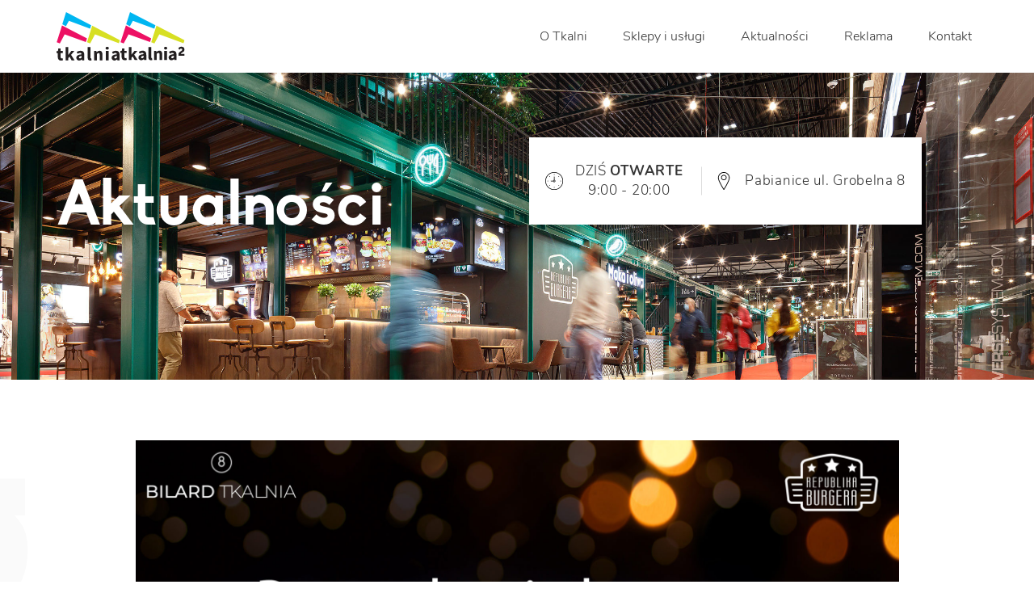

--- FILE ---
content_type: text/html; charset=UTF-8
request_url: https://centrumtkalnia.pl/republika-burgera-w-tkalni-jesz-i-grasz-to-sie-oplaca/
body_size: 13274
content:

<!DOCTYPE html>
<html lang="pl">
<head>
	<meta charset="UTF-8">
	<meta http-equiv="x-ua-compatible" content="ie=edge">
	<meta name="viewport" content="width=device-width, initial-scale=1">
	<title>Republika Burgera w Tkalni: jesz i grasz, to się opłaca! - Tkalnia Pabianice</title>
	<!-- favicons -->
	<link rel="apple-touch-icon" sizes="180x180" href="https://centrumtkalnia.pl/wp-content/themes/tkalnia_b2c/assets/images/fav/apple-touch-icon.png">
	<link rel="icon" type="image/png" sizes="32x32" href="https://centrumtkalnia.pl/wp-content/themes/tkalnia_b2c/assets/images/fav/favicon-32x32.png">
	<link rel="icon" type="image/png" sizes="16x16" href="https://centrumtkalnia.pl/wp-content/themes/tkalnia_b2c/assets/images/fav/favicon-16x16.png">
	<link rel="manifest" href="https://centrumtkalnia.pl/wp-content/themes/tkalnia_b2c/assets/images/fav/site.webmanifest">
	<link rel="mask-icon" href="https://centrumtkalnia.pl/wp-content/themes/tkalnia_b2c/assets/images/fav/safari-pinned-tab.svg" color="#5bbad5">
	<meta name="msapplication-TileColor" content="#2d89ef">
	<meta name="theme-color" content="#ffffff">

		<style>img:is([sizes="auto" i], [sizes^="auto," i]) { contain-intrinsic-size: 3000px 1500px }</style>
	
		<!-- Meta Tag Manager -->
		<meta name="robots" content="index, follow" />
		<!-- / Meta Tag Manager -->

<!-- Optymalizacja wyszukiwarek według Rank Math PRO - https://rankmath.com/ -->
<meta name="description" content="Mamy dla Was nową promocję! Przy zakupie dowolnego burgera w Republice Burgera w Tkalni dostaniecie rabat na grę w bilard."/>
<meta name="robots" content="follow, index, max-snippet:-1, max-video-preview:-1, max-image-preview:large"/>
<link rel="canonical" href="https://centrumtkalnia.pl/republika-burgera-w-tkalni-jesz-i-grasz-to-sie-oplaca/" />
<meta property="og:locale" content="pl_PL" />
<meta property="og:type" content="article" />
<meta property="og:title" content="Republika Burgera w Tkalni: jesz i grasz, to się opłaca! - Tkalnia Pabianice" />
<meta property="og:description" content="Mamy dla Was nową promocję! Przy zakupie dowolnego burgera w Republice Burgera w Tkalni dostaniecie rabat na grę w bilard." />
<meta property="og:url" content="https://centrumtkalnia.pl/republika-burgera-w-tkalni-jesz-i-grasz-to-sie-oplaca/" />
<meta property="og:site_name" content="Centrum Handlowe Tkalnia Pabianice" />
<meta property="article:publisher" content="https://www.facebook.com/centrumhandloworozrywkoweTkalnia" />
<meta property="article:tag" content="bilard republika burgera" />
<meta property="article:tag" content="burgery republika burgera" />
<meta property="article:tag" content="Centrum handlowe Tkalnia" />
<meta property="article:tag" content="piwo republika burgera" />
<meta property="article:tag" content="republika burgera pabianice" />
<meta property="article:tag" content="republika burgera tkalnia" />
<meta property="article:tag" content="Tkalnia Pabianice" />
<meta property="article:tag" content="Tkalnia w Pabianicach" />
<meta property="article:section" content="Bez kategorii" />
<meta property="og:image" content="https://centrumtkalnia.pl/wp-content/uploads/2020/08/bilard-6-1920x1080.jpg" />
<meta property="og:image:secure_url" content="https://centrumtkalnia.pl/wp-content/uploads/2020/08/bilard-6-1920x1080.jpg" />
<meta property="og:image:width" content="1920" />
<meta property="og:image:height" content="1080" />
<meta property="og:image:alt" content="Republika Burgera w Tkalni" />
<meta property="og:image:type" content="image/jpeg" />
<meta property="article:published_time" content="2020-08-04T16:04:25+02:00" />
<meta name="twitter:card" content="summary_large_image" />
<meta name="twitter:title" content="Republika Burgera w Tkalni: jesz i grasz, to się opłaca! - Tkalnia Pabianice" />
<meta name="twitter:description" content="Mamy dla Was nową promocję! Przy zakupie dowolnego burgera w Republice Burgera w Tkalni dostaniecie rabat na grę w bilard." />
<meta name="twitter:image" content="https://centrumtkalnia.pl/wp-content/uploads/2020/08/bilard-6-1920x1080.jpg" />
<meta name="twitter:label1" content="Napisane przez" />
<meta name="twitter:data1" content="tkalnia-b2c" />
<meta name="twitter:label2" content="Czas czytania" />
<meta name="twitter:data2" content="Mniej niż minuta" />
<script type="application/ld+json" class="rank-math-schema-pro">{"@context":"https://schema.org","@graph":[{"@type":["ShoppingCenter","Organization"],"@id":"https://centrumtkalnia.pl/#organization","name":"Centrum Handlowe Tkalnia Pabianice","url":"https://centrumtkalnia.pl","sameAs":["https://www.facebook.com/centrumhandloworozrywkoweTkalnia"],"logo":{"@type":"ImageObject","@id":"https://centrumtkalnia.pl/#logo","url":"https://centrumtkalnia.pl/wp-content/uploads/2020/03/Logo-Tkalnia.png","contentUrl":"https://centrumtkalnia.pl/wp-content/uploads/2020/03/Logo-Tkalnia.png","caption":"Centrum Handlowe Tkalnia Pabianice","inLanguage":"pl-PL","width":"521","height":"521"},"openingHours":["Monday,Tuesday,Wednesday,Thursday,Friday,Saturday,Sunday 09:00-17:00"],"image":{"@id":"https://centrumtkalnia.pl/#logo"}},{"@type":"WebSite","@id":"https://centrumtkalnia.pl/#website","url":"https://centrumtkalnia.pl","name":"Centrum Handlowe Tkalnia Pabianice","publisher":{"@id":"https://centrumtkalnia.pl/#organization"},"inLanguage":"pl-PL"},{"@type":"ImageObject","@id":"https://centrumtkalnia.pl/wp-content/uploads/2020/08/bilard-6.jpg","url":"https://centrumtkalnia.pl/wp-content/uploads/2020/08/bilard-6.jpg","width":"3840","height":"2160","caption":"Republika Burgera w Tkalni","inLanguage":"pl-PL"},{"@type":"WebPage","@id":"https://centrumtkalnia.pl/republika-burgera-w-tkalni-jesz-i-grasz-to-sie-oplaca/#webpage","url":"https://centrumtkalnia.pl/republika-burgera-w-tkalni-jesz-i-grasz-to-sie-oplaca/","name":"Republika Burgera w Tkalni: jesz i grasz, to si\u0119 op\u0142aca! - Tkalnia Pabianice","datePublished":"2020-08-04T16:04:25+02:00","dateModified":"2020-08-04T16:04:25+02:00","isPartOf":{"@id":"https://centrumtkalnia.pl/#website"},"primaryImageOfPage":{"@id":"https://centrumtkalnia.pl/wp-content/uploads/2020/08/bilard-6.jpg"},"inLanguage":"pl-PL"},{"@type":"Person","@id":"https://centrumtkalnia.pl/author/tkalnia-b2c/","name":"tkalnia-b2c","url":"https://centrumtkalnia.pl/author/tkalnia-b2c/","image":{"@type":"ImageObject","@id":"https://secure.gravatar.com/avatar/47e6139e115c115cd0cb0e3647ba21a65bacb57417e0e932cf451ca6c425cdbd?s=96&amp;d=mm&amp;r=g","url":"https://secure.gravatar.com/avatar/47e6139e115c115cd0cb0e3647ba21a65bacb57417e0e932cf451ca6c425cdbd?s=96&amp;d=mm&amp;r=g","caption":"tkalnia-b2c","inLanguage":"pl-PL"},"worksFor":{"@id":"https://centrumtkalnia.pl/#organization"}},{"@type":"NewsArticle","headline":"Republika Burgera w Tkalni: jesz i grasz, to si\u0119 op\u0142aca! - Tkalnia Pabianice","keywords":"Republika Burgera w Tkalni","datePublished":"2020-08-04T16:04:25+02:00","dateModified":"2020-08-04T16:04:25+02:00","author":{"@id":"https://centrumtkalnia.pl/author/tkalnia-b2c/","name":"tkalnia-b2c"},"publisher":{"@id":"https://centrumtkalnia.pl/#organization"},"description":"Mamy dla Was now\u0105 promocj\u0119! Przy zakupie dowolnego burgera w Republice Burgera w Tkalni dostaniecie rabat na gr\u0119 w bilard.","name":"Republika Burgera w Tkalni: jesz i grasz, to si\u0119 op\u0142aca! - Tkalnia Pabianice","@id":"https://centrumtkalnia.pl/republika-burgera-w-tkalni-jesz-i-grasz-to-sie-oplaca/#richSnippet","isPartOf":{"@id":"https://centrumtkalnia.pl/republika-burgera-w-tkalni-jesz-i-grasz-to-sie-oplaca/#webpage"},"image":{"@id":"https://centrumtkalnia.pl/wp-content/uploads/2020/08/bilard-6.jpg"},"inLanguage":"pl-PL","mainEntityOfPage":{"@id":"https://centrumtkalnia.pl/republika-burgera-w-tkalni-jesz-i-grasz-to-sie-oplaca/#webpage"}}]}</script>
<!-- /Wtyczka Rank Math WordPress SEO -->

<script type='application/javascript'  id='pys-version-script'>console.log('PixelYourSite Free version 11.1.5.2');</script>
		<!-- This site uses the Google Analytics by MonsterInsights plugin v9.11.1 - Using Analytics tracking - https://www.monsterinsights.com/ -->
							<script src="//www.googletagmanager.com/gtag/js?id=G-CVNCRTCZ4Y"  data-cfasync="false" data-wpfc-render="false" type="text/javascript" async></script>
			<script data-cfasync="false" data-wpfc-render="false" type="text/javascript">
				var mi_version = '9.11.1';
				var mi_track_user = true;
				var mi_no_track_reason = '';
								var MonsterInsightsDefaultLocations = {"page_location":"https:\/\/centrumtkalnia.pl\/republika-burgera-w-tkalni-jesz-i-grasz-to-sie-oplaca\/"};
								if ( typeof MonsterInsightsPrivacyGuardFilter === 'function' ) {
					var MonsterInsightsLocations = (typeof MonsterInsightsExcludeQuery === 'object') ? MonsterInsightsPrivacyGuardFilter( MonsterInsightsExcludeQuery ) : MonsterInsightsPrivacyGuardFilter( MonsterInsightsDefaultLocations );
				} else {
					var MonsterInsightsLocations = (typeof MonsterInsightsExcludeQuery === 'object') ? MonsterInsightsExcludeQuery : MonsterInsightsDefaultLocations;
				}

								var disableStrs = [
										'ga-disable-G-CVNCRTCZ4Y',
									];

				/* Function to detect opted out users */
				function __gtagTrackerIsOptedOut() {
					for (var index = 0; index < disableStrs.length; index++) {
						if (document.cookie.indexOf(disableStrs[index] + '=true') > -1) {
							return true;
						}
					}

					return false;
				}

				/* Disable tracking if the opt-out cookie exists. */
				if (__gtagTrackerIsOptedOut()) {
					for (var index = 0; index < disableStrs.length; index++) {
						window[disableStrs[index]] = true;
					}
				}

				/* Opt-out function */
				function __gtagTrackerOptout() {
					for (var index = 0; index < disableStrs.length; index++) {
						document.cookie = disableStrs[index] + '=true; expires=Thu, 31 Dec 2099 23:59:59 UTC; path=/';
						window[disableStrs[index]] = true;
					}
				}

				if ('undefined' === typeof gaOptout) {
					function gaOptout() {
						__gtagTrackerOptout();
					}
				}
								window.dataLayer = window.dataLayer || [];

				window.MonsterInsightsDualTracker = {
					helpers: {},
					trackers: {},
				};
				if (mi_track_user) {
					function __gtagDataLayer() {
						dataLayer.push(arguments);
					}

					function __gtagTracker(type, name, parameters) {
						if (!parameters) {
							parameters = {};
						}

						if (parameters.send_to) {
							__gtagDataLayer.apply(null, arguments);
							return;
						}

						if (type === 'event') {
														parameters.send_to = monsterinsights_frontend.v4_id;
							var hookName = name;
							if (typeof parameters['event_category'] !== 'undefined') {
								hookName = parameters['event_category'] + ':' + name;
							}

							if (typeof MonsterInsightsDualTracker.trackers[hookName] !== 'undefined') {
								MonsterInsightsDualTracker.trackers[hookName](parameters);
							} else {
								__gtagDataLayer('event', name, parameters);
							}
							
						} else {
							__gtagDataLayer.apply(null, arguments);
						}
					}

					__gtagTracker('js', new Date());
					__gtagTracker('set', {
						'developer_id.dZGIzZG': true,
											});
					if ( MonsterInsightsLocations.page_location ) {
						__gtagTracker('set', MonsterInsightsLocations);
					}
										__gtagTracker('config', 'G-CVNCRTCZ4Y', {"forceSSL":"true","link_attribution":"true"} );
										window.gtag = __gtagTracker;										(function () {
						/* https://developers.google.com/analytics/devguides/collection/analyticsjs/ */
						/* ga and __gaTracker compatibility shim. */
						var noopfn = function () {
							return null;
						};
						var newtracker = function () {
							return new Tracker();
						};
						var Tracker = function () {
							return null;
						};
						var p = Tracker.prototype;
						p.get = noopfn;
						p.set = noopfn;
						p.send = function () {
							var args = Array.prototype.slice.call(arguments);
							args.unshift('send');
							__gaTracker.apply(null, args);
						};
						var __gaTracker = function () {
							var len = arguments.length;
							if (len === 0) {
								return;
							}
							var f = arguments[len - 1];
							if (typeof f !== 'object' || f === null || typeof f.hitCallback !== 'function') {
								if ('send' === arguments[0]) {
									var hitConverted, hitObject = false, action;
									if ('event' === arguments[1]) {
										if ('undefined' !== typeof arguments[3]) {
											hitObject = {
												'eventAction': arguments[3],
												'eventCategory': arguments[2],
												'eventLabel': arguments[4],
												'value': arguments[5] ? arguments[5] : 1,
											}
										}
									}
									if ('pageview' === arguments[1]) {
										if ('undefined' !== typeof arguments[2]) {
											hitObject = {
												'eventAction': 'page_view',
												'page_path': arguments[2],
											}
										}
									}
									if (typeof arguments[2] === 'object') {
										hitObject = arguments[2];
									}
									if (typeof arguments[5] === 'object') {
										Object.assign(hitObject, arguments[5]);
									}
									if ('undefined' !== typeof arguments[1].hitType) {
										hitObject = arguments[1];
										if ('pageview' === hitObject.hitType) {
											hitObject.eventAction = 'page_view';
										}
									}
									if (hitObject) {
										action = 'timing' === arguments[1].hitType ? 'timing_complete' : hitObject.eventAction;
										hitConverted = mapArgs(hitObject);
										__gtagTracker('event', action, hitConverted);
									}
								}
								return;
							}

							function mapArgs(args) {
								var arg, hit = {};
								var gaMap = {
									'eventCategory': 'event_category',
									'eventAction': 'event_action',
									'eventLabel': 'event_label',
									'eventValue': 'event_value',
									'nonInteraction': 'non_interaction',
									'timingCategory': 'event_category',
									'timingVar': 'name',
									'timingValue': 'value',
									'timingLabel': 'event_label',
									'page': 'page_path',
									'location': 'page_location',
									'title': 'page_title',
									'referrer' : 'page_referrer',
								};
								for (arg in args) {
																		if (!(!args.hasOwnProperty(arg) || !gaMap.hasOwnProperty(arg))) {
										hit[gaMap[arg]] = args[arg];
									} else {
										hit[arg] = args[arg];
									}
								}
								return hit;
							}

							try {
								f.hitCallback();
							} catch (ex) {
							}
						};
						__gaTracker.create = newtracker;
						__gaTracker.getByName = newtracker;
						__gaTracker.getAll = function () {
							return [];
						};
						__gaTracker.remove = noopfn;
						__gaTracker.loaded = true;
						window['__gaTracker'] = __gaTracker;
					})();
									} else {
										console.log("");
					(function () {
						function __gtagTracker() {
							return null;
						}

						window['__gtagTracker'] = __gtagTracker;
						window['gtag'] = __gtagTracker;
					})();
									}
			</script>
							<!-- / Google Analytics by MonsterInsights -->
		<link rel='stylesheet' id='main-css' href='https://centrumtkalnia.pl/wp-content/themes/tkalnia_b2c/assets/css/main.css?v=1.2&#038;ver=6.8.3' type='text/css' media='all' />
<link rel='stylesheet' id='chocolat-css' href='https://centrumtkalnia.pl/wp-content/themes/tkalnia_b2c/assets/css/chocolat.css?ver=6.8.3' type='text/css' media='all' />
<link rel='stylesheet' id='swiper-css' href='https://centrumtkalnia.pl/wp-content/themes/tkalnia_b2c/assets/css/swiper.min.css?ver=6.8.3' type='text/css' media='all' />
<link rel='stylesheet' id='malibuScrollbar-css' href='https://centrumtkalnia.pl/wp-content/themes/tkalnia_b2c/assets/css/jquery.mCustomScrollbar.min.css?ver=6.8.3' type='text/css' media='all' />
<link rel='stylesheet' id='wp-block-library-css' href='https://centrumtkalnia.pl/wp-includes/css/dist/block-library/style.min.css?ver=6.8.3' type='text/css' media='all' />
<style id='classic-theme-styles-inline-css' type='text/css'>
/*! This file is auto-generated */
.wp-block-button__link{color:#fff;background-color:#32373c;border-radius:9999px;box-shadow:none;text-decoration:none;padding:calc(.667em + 2px) calc(1.333em + 2px);font-size:1.125em}.wp-block-file__button{background:#32373c;color:#fff;text-decoration:none}
</style>
<style id='global-styles-inline-css' type='text/css'>
:root{--wp--preset--aspect-ratio--square: 1;--wp--preset--aspect-ratio--4-3: 4/3;--wp--preset--aspect-ratio--3-4: 3/4;--wp--preset--aspect-ratio--3-2: 3/2;--wp--preset--aspect-ratio--2-3: 2/3;--wp--preset--aspect-ratio--16-9: 16/9;--wp--preset--aspect-ratio--9-16: 9/16;--wp--preset--color--black: #000000;--wp--preset--color--cyan-bluish-gray: #abb8c3;--wp--preset--color--white: #ffffff;--wp--preset--color--pale-pink: #f78da7;--wp--preset--color--vivid-red: #cf2e2e;--wp--preset--color--luminous-vivid-orange: #ff6900;--wp--preset--color--luminous-vivid-amber: #fcb900;--wp--preset--color--light-green-cyan: #7bdcb5;--wp--preset--color--vivid-green-cyan: #00d084;--wp--preset--color--pale-cyan-blue: #8ed1fc;--wp--preset--color--vivid-cyan-blue: #0693e3;--wp--preset--color--vivid-purple: #9b51e0;--wp--preset--gradient--vivid-cyan-blue-to-vivid-purple: linear-gradient(135deg,rgba(6,147,227,1) 0%,rgb(155,81,224) 100%);--wp--preset--gradient--light-green-cyan-to-vivid-green-cyan: linear-gradient(135deg,rgb(122,220,180) 0%,rgb(0,208,130) 100%);--wp--preset--gradient--luminous-vivid-amber-to-luminous-vivid-orange: linear-gradient(135deg,rgba(252,185,0,1) 0%,rgba(255,105,0,1) 100%);--wp--preset--gradient--luminous-vivid-orange-to-vivid-red: linear-gradient(135deg,rgba(255,105,0,1) 0%,rgb(207,46,46) 100%);--wp--preset--gradient--very-light-gray-to-cyan-bluish-gray: linear-gradient(135deg,rgb(238,238,238) 0%,rgb(169,184,195) 100%);--wp--preset--gradient--cool-to-warm-spectrum: linear-gradient(135deg,rgb(74,234,220) 0%,rgb(151,120,209) 20%,rgb(207,42,186) 40%,rgb(238,44,130) 60%,rgb(251,105,98) 80%,rgb(254,248,76) 100%);--wp--preset--gradient--blush-light-purple: linear-gradient(135deg,rgb(255,206,236) 0%,rgb(152,150,240) 100%);--wp--preset--gradient--blush-bordeaux: linear-gradient(135deg,rgb(254,205,165) 0%,rgb(254,45,45) 50%,rgb(107,0,62) 100%);--wp--preset--gradient--luminous-dusk: linear-gradient(135deg,rgb(255,203,112) 0%,rgb(199,81,192) 50%,rgb(65,88,208) 100%);--wp--preset--gradient--pale-ocean: linear-gradient(135deg,rgb(255,245,203) 0%,rgb(182,227,212) 50%,rgb(51,167,181) 100%);--wp--preset--gradient--electric-grass: linear-gradient(135deg,rgb(202,248,128) 0%,rgb(113,206,126) 100%);--wp--preset--gradient--midnight: linear-gradient(135deg,rgb(2,3,129) 0%,rgb(40,116,252) 100%);--wp--preset--font-size--small: 13px;--wp--preset--font-size--medium: 20px;--wp--preset--font-size--large: 36px;--wp--preset--font-size--x-large: 42px;--wp--preset--spacing--20: 0.44rem;--wp--preset--spacing--30: 0.67rem;--wp--preset--spacing--40: 1rem;--wp--preset--spacing--50: 1.5rem;--wp--preset--spacing--60: 2.25rem;--wp--preset--spacing--70: 3.38rem;--wp--preset--spacing--80: 5.06rem;--wp--preset--shadow--natural: 6px 6px 9px rgba(0, 0, 0, 0.2);--wp--preset--shadow--deep: 12px 12px 50px rgba(0, 0, 0, 0.4);--wp--preset--shadow--sharp: 6px 6px 0px rgba(0, 0, 0, 0.2);--wp--preset--shadow--outlined: 6px 6px 0px -3px rgba(255, 255, 255, 1), 6px 6px rgba(0, 0, 0, 1);--wp--preset--shadow--crisp: 6px 6px 0px rgba(0, 0, 0, 1);}:where(.is-layout-flex){gap: 0.5em;}:where(.is-layout-grid){gap: 0.5em;}body .is-layout-flex{display: flex;}.is-layout-flex{flex-wrap: wrap;align-items: center;}.is-layout-flex > :is(*, div){margin: 0;}body .is-layout-grid{display: grid;}.is-layout-grid > :is(*, div){margin: 0;}:where(.wp-block-columns.is-layout-flex){gap: 2em;}:where(.wp-block-columns.is-layout-grid){gap: 2em;}:where(.wp-block-post-template.is-layout-flex){gap: 1.25em;}:where(.wp-block-post-template.is-layout-grid){gap: 1.25em;}.has-black-color{color: var(--wp--preset--color--black) !important;}.has-cyan-bluish-gray-color{color: var(--wp--preset--color--cyan-bluish-gray) !important;}.has-white-color{color: var(--wp--preset--color--white) !important;}.has-pale-pink-color{color: var(--wp--preset--color--pale-pink) !important;}.has-vivid-red-color{color: var(--wp--preset--color--vivid-red) !important;}.has-luminous-vivid-orange-color{color: var(--wp--preset--color--luminous-vivid-orange) !important;}.has-luminous-vivid-amber-color{color: var(--wp--preset--color--luminous-vivid-amber) !important;}.has-light-green-cyan-color{color: var(--wp--preset--color--light-green-cyan) !important;}.has-vivid-green-cyan-color{color: var(--wp--preset--color--vivid-green-cyan) !important;}.has-pale-cyan-blue-color{color: var(--wp--preset--color--pale-cyan-blue) !important;}.has-vivid-cyan-blue-color{color: var(--wp--preset--color--vivid-cyan-blue) !important;}.has-vivid-purple-color{color: var(--wp--preset--color--vivid-purple) !important;}.has-black-background-color{background-color: var(--wp--preset--color--black) !important;}.has-cyan-bluish-gray-background-color{background-color: var(--wp--preset--color--cyan-bluish-gray) !important;}.has-white-background-color{background-color: var(--wp--preset--color--white) !important;}.has-pale-pink-background-color{background-color: var(--wp--preset--color--pale-pink) !important;}.has-vivid-red-background-color{background-color: var(--wp--preset--color--vivid-red) !important;}.has-luminous-vivid-orange-background-color{background-color: var(--wp--preset--color--luminous-vivid-orange) !important;}.has-luminous-vivid-amber-background-color{background-color: var(--wp--preset--color--luminous-vivid-amber) !important;}.has-light-green-cyan-background-color{background-color: var(--wp--preset--color--light-green-cyan) !important;}.has-vivid-green-cyan-background-color{background-color: var(--wp--preset--color--vivid-green-cyan) !important;}.has-pale-cyan-blue-background-color{background-color: var(--wp--preset--color--pale-cyan-blue) !important;}.has-vivid-cyan-blue-background-color{background-color: var(--wp--preset--color--vivid-cyan-blue) !important;}.has-vivid-purple-background-color{background-color: var(--wp--preset--color--vivid-purple) !important;}.has-black-border-color{border-color: var(--wp--preset--color--black) !important;}.has-cyan-bluish-gray-border-color{border-color: var(--wp--preset--color--cyan-bluish-gray) !important;}.has-white-border-color{border-color: var(--wp--preset--color--white) !important;}.has-pale-pink-border-color{border-color: var(--wp--preset--color--pale-pink) !important;}.has-vivid-red-border-color{border-color: var(--wp--preset--color--vivid-red) !important;}.has-luminous-vivid-orange-border-color{border-color: var(--wp--preset--color--luminous-vivid-orange) !important;}.has-luminous-vivid-amber-border-color{border-color: var(--wp--preset--color--luminous-vivid-amber) !important;}.has-light-green-cyan-border-color{border-color: var(--wp--preset--color--light-green-cyan) !important;}.has-vivid-green-cyan-border-color{border-color: var(--wp--preset--color--vivid-green-cyan) !important;}.has-pale-cyan-blue-border-color{border-color: var(--wp--preset--color--pale-cyan-blue) !important;}.has-vivid-cyan-blue-border-color{border-color: var(--wp--preset--color--vivid-cyan-blue) !important;}.has-vivid-purple-border-color{border-color: var(--wp--preset--color--vivid-purple) !important;}.has-vivid-cyan-blue-to-vivid-purple-gradient-background{background: var(--wp--preset--gradient--vivid-cyan-blue-to-vivid-purple) !important;}.has-light-green-cyan-to-vivid-green-cyan-gradient-background{background: var(--wp--preset--gradient--light-green-cyan-to-vivid-green-cyan) !important;}.has-luminous-vivid-amber-to-luminous-vivid-orange-gradient-background{background: var(--wp--preset--gradient--luminous-vivid-amber-to-luminous-vivid-orange) !important;}.has-luminous-vivid-orange-to-vivid-red-gradient-background{background: var(--wp--preset--gradient--luminous-vivid-orange-to-vivid-red) !important;}.has-very-light-gray-to-cyan-bluish-gray-gradient-background{background: var(--wp--preset--gradient--very-light-gray-to-cyan-bluish-gray) !important;}.has-cool-to-warm-spectrum-gradient-background{background: var(--wp--preset--gradient--cool-to-warm-spectrum) !important;}.has-blush-light-purple-gradient-background{background: var(--wp--preset--gradient--blush-light-purple) !important;}.has-blush-bordeaux-gradient-background{background: var(--wp--preset--gradient--blush-bordeaux) !important;}.has-luminous-dusk-gradient-background{background: var(--wp--preset--gradient--luminous-dusk) !important;}.has-pale-ocean-gradient-background{background: var(--wp--preset--gradient--pale-ocean) !important;}.has-electric-grass-gradient-background{background: var(--wp--preset--gradient--electric-grass) !important;}.has-midnight-gradient-background{background: var(--wp--preset--gradient--midnight) !important;}.has-small-font-size{font-size: var(--wp--preset--font-size--small) !important;}.has-medium-font-size{font-size: var(--wp--preset--font-size--medium) !important;}.has-large-font-size{font-size: var(--wp--preset--font-size--large) !important;}.has-x-large-font-size{font-size: var(--wp--preset--font-size--x-large) !important;}
:where(.wp-block-post-template.is-layout-flex){gap: 1.25em;}:where(.wp-block-post-template.is-layout-grid){gap: 1.25em;}
:where(.wp-block-columns.is-layout-flex){gap: 2em;}:where(.wp-block-columns.is-layout-grid){gap: 2em;}
:root :where(.wp-block-pullquote){font-size: 1.5em;line-height: 1.6;}
</style>
<link rel='stylesheet' id='contact-form-7-css' href='https://centrumtkalnia.pl/wp-content/plugins/contact-form-7/includes/css/styles.css?ver=6.1.4' type='text/css' media='all' />
<script type="text/javascript" src="https://centrumtkalnia.pl/wp-includes/js/jquery/jquery.min.js?ver=3.7.1" id="jquery-core-js"></script>
<script type="text/javascript" src="https://centrumtkalnia.pl/wp-content/themes/tkalnia_b2c/assets/js/jquery.mCustomScrollbar.min.js?ver=6.8.3" id="malibuScrollbar-js"></script>
<script type="text/javascript" src="https://centrumtkalnia.pl/wp-content/plugins/google-analytics-for-wordpress/assets/js/frontend-gtag.min.js?ver=9.11.1" id="monsterinsights-frontend-script-js" async="async" data-wp-strategy="async"></script>
<script data-cfasync="false" data-wpfc-render="false" type="text/javascript" id='monsterinsights-frontend-script-js-extra'>/* <![CDATA[ */
var monsterinsights_frontend = {"js_events_tracking":"true","download_extensions":"doc,pdf,ppt,zip,xls,docx,pptx,xlsx","inbound_paths":"[{\"path\":\"\\\/go\\\/\",\"label\":\"affiliate\"},{\"path\":\"\\\/recommend\\\/\",\"label\":\"affiliate\"}]","home_url":"https:\/\/centrumtkalnia.pl","hash_tracking":"false","v4_id":"G-CVNCRTCZ4Y"};/* ]]> */
</script>
<script type="text/javascript" src="https://centrumtkalnia.pl/wp-content/plugins/pixelyoursite/dist/scripts/jquery.bind-first-0.2.3.min.js?ver=0.2.3" id="jquery-bind-first-js"></script>
<script type="text/javascript" src="https://centrumtkalnia.pl/wp-content/plugins/pixelyoursite/dist/scripts/js.cookie-2.1.3.min.js?ver=2.1.3" id="js-cookie-pys-js"></script>
<script type="text/javascript" src="https://centrumtkalnia.pl/wp-content/plugins/pixelyoursite/dist/scripts/tld.min.js?ver=2.3.1" id="js-tld-js"></script>
<script type="text/javascript" id="pys-js-extra">
/* <![CDATA[ */
var pysOptions = {"staticEvents":{"facebook":{"init_event":[{"delay":0,"type":"static","ajaxFire":false,"name":"PageView","pixelIds":["289396025606463"],"eventID":"61013132-b5a4-44f6-b507-ed81d0510515","params":{"post_category":"Bez kategorii","page_title":"Republika Burgera w Tkalni: jesz i grasz, to si\u0119 op\u0142aca!","post_type":"post","post_id":2652,"plugin":"PixelYourSite","user_role":"guest","event_url":"centrumtkalnia.pl\/republika-burgera-w-tkalni-jesz-i-grasz-to-sie-oplaca\/"},"e_id":"init_event","ids":[],"hasTimeWindow":false,"timeWindow":0,"woo_order":"","edd_order":""}]}},"dynamicEvents":{"automatic_event_form":{"facebook":{"delay":0,"type":"dyn","name":"Form","pixelIds":["289396025606463"],"eventID":"652eb18e-27b6-4871-addd-2b43d78832f6","params":{"page_title":"Republika Burgera w Tkalni: jesz i grasz, to si\u0119 op\u0142aca!","post_type":"post","post_id":2652,"plugin":"PixelYourSite","user_role":"guest","event_url":"centrumtkalnia.pl\/republika-burgera-w-tkalni-jesz-i-grasz-to-sie-oplaca\/"},"e_id":"automatic_event_form","ids":[],"hasTimeWindow":false,"timeWindow":0,"woo_order":"","edd_order":""}},"automatic_event_download":{"facebook":{"delay":0,"type":"dyn","name":"Download","extensions":["","doc","exe","js","pdf","ppt","tgz","zip","xls"],"pixelIds":["289396025606463"],"eventID":"6c68b5a2-7aa4-4d8a-8958-941d13511a63","params":{"page_title":"Republika Burgera w Tkalni: jesz i grasz, to si\u0119 op\u0142aca!","post_type":"post","post_id":2652,"plugin":"PixelYourSite","user_role":"guest","event_url":"centrumtkalnia.pl\/republika-burgera-w-tkalni-jesz-i-grasz-to-sie-oplaca\/"},"e_id":"automatic_event_download","ids":[],"hasTimeWindow":false,"timeWindow":0,"woo_order":"","edd_order":""}},"automatic_event_comment":{"facebook":{"delay":0,"type":"dyn","name":"Comment","pixelIds":["289396025606463"],"eventID":"2bacfdf4-c208-4dcd-9be1-7aeb5ae275a6","params":{"page_title":"Republika Burgera w Tkalni: jesz i grasz, to si\u0119 op\u0142aca!","post_type":"post","post_id":2652,"plugin":"PixelYourSite","user_role":"guest","event_url":"centrumtkalnia.pl\/republika-burgera-w-tkalni-jesz-i-grasz-to-sie-oplaca\/"},"e_id":"automatic_event_comment","ids":[],"hasTimeWindow":false,"timeWindow":0,"woo_order":"","edd_order":""}}},"triggerEvents":[],"triggerEventTypes":[],"facebook":{"pixelIds":["289396025606463"],"advancedMatching":[],"advancedMatchingEnabled":false,"removeMetadata":false,"wooVariableAsSimple":false,"serverApiEnabled":false,"wooCRSendFromServer":false,"send_external_id":null,"enabled_medical":false,"do_not_track_medical_param":["event_url","post_title","page_title","landing_page","content_name","categories","category_name","tags"],"meta_ldu":false},"debug":"","siteUrl":"https:\/\/centrumtkalnia.pl","ajaxUrl":"https:\/\/centrumtkalnia.pl\/wp-admin\/admin-ajax.php","ajax_event":"b192566537","enable_remove_download_url_param":"1","cookie_duration":"7","last_visit_duration":"60","enable_success_send_form":"","ajaxForServerEvent":"1","ajaxForServerStaticEvent":"1","useSendBeacon":"1","send_external_id":"1","external_id_expire":"180","track_cookie_for_subdomains":"1","google_consent_mode":"1","gdpr":{"ajax_enabled":false,"all_disabled_by_api":false,"facebook_disabled_by_api":false,"analytics_disabled_by_api":false,"google_ads_disabled_by_api":false,"pinterest_disabled_by_api":false,"bing_disabled_by_api":false,"reddit_disabled_by_api":false,"externalID_disabled_by_api":false,"facebook_prior_consent_enabled":true,"analytics_prior_consent_enabled":true,"google_ads_prior_consent_enabled":null,"pinterest_prior_consent_enabled":true,"bing_prior_consent_enabled":true,"cookiebot_integration_enabled":false,"cookiebot_facebook_consent_category":"marketing","cookiebot_analytics_consent_category":"statistics","cookiebot_tiktok_consent_category":"marketing","cookiebot_google_ads_consent_category":"marketing","cookiebot_pinterest_consent_category":"marketing","cookiebot_bing_consent_category":"marketing","consent_magic_integration_enabled":false,"real_cookie_banner_integration_enabled":false,"cookie_notice_integration_enabled":false,"cookie_law_info_integration_enabled":false,"analytics_storage":{"enabled":true,"value":"granted","filter":false},"ad_storage":{"enabled":true,"value":"granted","filter":false},"ad_user_data":{"enabled":true,"value":"granted","filter":false},"ad_personalization":{"enabled":true,"value":"granted","filter":false}},"cookie":{"disabled_all_cookie":false,"disabled_start_session_cookie":false,"disabled_advanced_form_data_cookie":false,"disabled_landing_page_cookie":false,"disabled_first_visit_cookie":false,"disabled_trafficsource_cookie":false,"disabled_utmTerms_cookie":false,"disabled_utmId_cookie":false},"tracking_analytics":{"TrafficSource":"direct","TrafficLanding":"undefined","TrafficUtms":[],"TrafficUtmsId":[]},"GATags":{"ga_datalayer_type":"default","ga_datalayer_name":"dataLayerPYS"},"woo":{"enabled":false},"edd":{"enabled":false},"cache_bypass":"1769354594"};
/* ]]> */
</script>
<script type="text/javascript" src="https://centrumtkalnia.pl/wp-content/plugins/pixelyoursite/dist/scripts/public.js?ver=11.1.5.2" id="pys-js"></script>
		<style type="text/css" id="wp-custom-css">
			#Vector_8961, #Group_104 {
	display: none;
}

.about__photo img {
	height: auto;
}

.grecaptcha-badge {
	display: none !important;
}

@media only screen and (min-width: 992px) {
.tpl-contact .informations .contact-box .features .feature {
width: calc(33.33% - 30px);
margin-right: 45px;
}
}

.hero-banner__text {
	position: absolute;
	top: 50%;
	left: 50%;
	transform: translateX(-50%) translateY(-50%);
	z-index: 2;
	display: block;
	font-size: 40px;
	color: #fff;
}
.hero-banner__text .button {
	display: inline-block; 
	margin-top: 10px;
}
.hero-banner-slider .swiper-button-next, .hero-banner-slider .swiper-button-prev {
	width: 60px;
	height: 60px;
	margin-top: -50px;
		background-color: rgba(255, 255, 255, 0.4);
	border-radius: 80%;
	background-size: 20px;
}
@media(max-width: 767px) {
	.hero-banner__text { 
		font-size: 20px;
	}
	.tpl-home .hero-banner__bg img {
		width: 100%;
		height: 55vw;
		object-fit: cover;
		object-position: center center;
	}
	.hero-banner-slider .swiper-pagination {
		position: initial;
		padding: 10px 0;
	}
	.hero-banner-slider .swiper-pagination-bullet {
		width: 10px;
		height: 10px;
		margin: 0 3px; 
	}
	.hero-banner-slider .swiper-button-next, .hero-banner-slider .swiper-button-prev { 
		width: 30px;
		height: 30px;
		background-size: 10px;
		margin-top: -30px;
	}
}

.header__logo {
	display: flex;
	gap: 20px; 
}
.footer__logo {
	display: flex;
	height: auto;
	flex-wrap: wrap;
	width: 100%;
	gap: 20px;
	filter: grayscale(100) brightness(10);
}
.footer__logo img {
	width: auto;
	height: 60px;
}
@media(max-width: 767px) {
	.header__logo, .footer__logo {
		gap: 15px; 
	}
	.footer__logo img {
		width: auto;
		height: 48px;
	}
}

.news .news-box__thumbnail img {
	aspect-ratio: 1/1;
	object-fit: cover;
}

.social-links .social {
	margin-right: 8px;
	height: 30px;
	width: 30px;
}
.single-shop .shop__content {
	width: 100%;
}

.tpl-home .links {
	padding-top: 40px;
}
@media only screen and (min-width: 768px) {
	.tpl-home .links {
		padding-top: 70px;
	}
}

@media only screen and (min-width: 768px) {
	.section-addon {
		top: 30px;
	}
.tpl-home .links .section-addon {
top: 610px;
}
}

.tpl-floorplan .map svg * {
	pointer-events: initial;
}

@media (min-width:768px) {
		  .single-shop .shop .shop__container {
			  align-items: flex-start;
		  }
		  .shop__container .shop_gallery {
			  display: grid;
flex-wrap: wrap;
gap: 20px;
grid-template-columns: 1fr 1fr 1fr;
				margin-top: 20px;
		  }
		  .shop__container .shop_gallery a {
			  width: 100%;
			height: auto;
		  }
	.shop__container .shop_gallery a  img {
		aspect-ratio: 1/1;
		width: 100%;
		height: auto;
		object-fit: cover;
	}
	.tpl-floorplan .map__bg {
		padding: 0 20px;
		max-width: 1400px;
margin: 0 auto;
	}
	  }
@media(max-width: 767px) {
	.footer--floorplan {
margin-top: 0;
}
	.tpl-floorplan .map__bg {
		transform: scale(1);
	}
}

.tpl-news .hero-banner__bg img {width: 100%;
    height: 100%;}
.gastronomy-tiles { display: flex; flex-wrap: wrap; }
.gastronomy-tile {width: calc(100% / 4 - 20px); margin: 10px;}
.gastronomy-tile img {width: 100%; height: 250px; object-fit: cover;}
.gastronomy-tile h4 {letter-spacing: .3px;
    line-height: 1.63;
    font-size: 16px;
    text-transform: uppercase;
   }
.gastronomy-tile p {
	letter-spacing: .3px;
    line-height: 1.63;
    font-size: 13px;
    text-transform: uppercase;
    color: #989898;
}
.gastronomy-tile .gs-image {
	background-size: 100%;
	height: 200px;
	background-position: center;
	transition: .3s;
	margin-bottom: 10px;
}
.gastronomy-tile:hover .gs-image {
	background-size: 108%;
}
.gastronomy-tile p:after {
	    content: '';
    transition: all .3s ease-in-out;
    display: block;
    width: 80px;
    height: 4px;
    background-color: #76a5dd;
    margin: 5px 0 18px;
    border-radius: 5px;
}
.gastronomy-tile:hover p:after {
	width: 40px;
}
.gastronomy-info {
	margin-bottom: 20px;
}
.gastronomy-info p {
	letter-spacing: .3px;
    line-height: 1.63;
    font-size: 13px;
    text-transform: uppercase;
    color: #989898;
}
@media screen and (max-width: 1280px){
	.gastronomy-tile .gs-image {height: 130px;}
	
}
@media screen and (max-width: 992px){
	.gastronomy-tile {
		width: calc(100% / 2 - 20px);
	}
}
@media screen and (max-width: 768px){
	.gastronomy-tile {
		width: calc(100% / 1 - 20px);
	}
}

.page-template-tpl-reklama .news__content h1, .page-template-tpl-reklama .news__content h2, .page-template-tpl-reklama .news__content h3, .page-template-tpl-reklama .news__content h4 {
	font-size: 24px;
	font-weight: 700;
}
@media(min-width: 992px) {
.page-template-tpl-reklama .news__content {
		display: flex;
		align-items: flex-start;
		margin-top: 60px;
	}
	.page-template-tpl-reklama .news__content:nth-child(2) {
		margin-top: 20px;
	}
}
@media(max-width: 991px) {
	.page-template-tpl-reklama .news__content {
		margin-top: 40px;
	}
	.page-template-tpl-reklama .news__content:nth-child(2) {
		margin-top: 10px;
	}
	.page-template-tpl-reklama .news__content img {
		margin-bottom: 15px;
	}
}

.insta-widget a img {
	height: auto;
}

.tpl-home .hero-banner__button {
	z-index: 2;
}

@media(min-width: 992px) {
	.header__menu .menu-item-has-children:hover .sub-menu {
		display: block;
	}
}
.header__menu .sub-menu {
	position: absolute;
	top: calc(100% - 20px);
	left: -15px;
	min-width: calc(100% + 30px);
	background: #fff;
	padding: 0 15px;
	display: none;
}
.header__menu .sub-menu li {
	margin: 0;
}
.header__menu .sub-menu li a {
	line-height: 60px;
	height: 60px;
}
.shop__container .shop_gallery img {
	max-width: 100%;
	height: auto;
}

@media(max-width: 767px) {
	.header__menu .sub-menu {
			position: initial;
			display: block;
			min-width: 100%;
			padding: 0;
			margin-top: 15px;
			margin-bottom: -10px;
	}
	.header__menu .sub-menu li {
			padding: 0;
	}
	.header__menu .sub-menu li a {
			line-height: 30px;
			height: 30px;
	}
}		</style>
			
	<!-- GetResponse Analytics -->
	  <script type="text/javascript">

	  (function(m, o, n, t, e, r, _){
			  m['__GetResponseAnalyticsObject'] = e;m[e] = m[e] || function() {(m[e].q = m[e].q || []).push(arguments)};
			  r = o.createElement(n);_ = o.getElementsByTagName(n)[0];r.async = 1;r.src = t;r.setAttribute('crossorigin', 'use-credentials');_.parentNode .insertBefore(r, _);
		  })(window, document, 'script', 'https://an.gr-wcon.com/script/0355fbd4-35d9-4e66-bb82-f23294c00f72/ga.js', 'GrTracking');


	  </script>
	  <!-- End GetResponse Analytics -->

	</head>

<body class="wp-singular post-template-default single single-post postid-2652 single-format-standard wp-theme-tkalnia_b2c">
		<header class="header">
		<div class="container"> 
			<div class="row">
				<div class="col-xs-12">
					<div class="header__container">
						<a href="https://centrumtkalnia.pl" class="header__logo">
							<img src="https://centrumtkalnia.pl/wp-content/uploads/2025/10/logo-tkalnia.svg" alt="Tkalnia">
							<img src="https://centrumtkalnia.pl/wp-content/uploads/2025/10/logo-tkalnia2.svg" alt="Tkalnia2">
						</a>
						<ul id="menu-menu-glowne" class="header__menu"><li id="menu-item-9571" class="menu-item menu-item-type-post_type menu-item-object-page menu-item-9571"><a href="https://centrumtkalnia.pl/o-tkalni/">O Tkalni</a></li>
<li id="menu-item-13" class="menu-item menu-item-type-post_type menu-item-object-page menu-item-13"><a href="https://centrumtkalnia.pl/sklepy/">Sklepy i usługi</a></li>
<li id="menu-item-17" class="menu-item menu-item-type-post_type menu-item-object-page menu-item-has-children menu-item-17"><a href="https://centrumtkalnia.pl/aktualnosci/">Aktualności</a>
<ul class="sub-menu">
	<li id="menu-item-1112" class="menu-item menu-item-type-post_type menu-item-object-page menu-item-1112"><a href="https://centrumtkalnia.pl/promocje/">Promocje</a></li>
	<li id="menu-item-11324" class="menu-item menu-item-type-taxonomy menu-item-object-category menu-item-11324"><a href="https://centrumtkalnia.pl/kategoria/ogloszenia/">Ogłoszenia</a></li>
	<li id="menu-item-11325" class="menu-item menu-item-type-taxonomy menu-item-object-category menu-item-11325"><a href="https://centrumtkalnia.pl/kategoria/wydarzenia/">Wydarzenia</a></li>
</ul>
</li>
<li id="menu-item-6755" class="menu-item menu-item-type-post_type menu-item-object-page menu-item-6755"><a href="https://centrumtkalnia.pl/reklama-w-ch-tkalnia/">Reklama</a></li>
<li id="menu-item-15" class="menu-item menu-item-type-post_type menu-item-object-page menu-item-15"><a href="https://centrumtkalnia.pl/kontakt/">Kontakt</a></li>
</ul>						<div class="header__btn">
							<span></span>
							<span></span>
							<span></span>
							<span></span>
						</div>
					</div>
				</div>
			</div>
		</div>
	</header>

	<main class="single-news">
		
<section class="page-heading">
	<div class="page-heading__bg" style="background-image: url('https://centrumtkalnia.pl/wp-content/uploads/2020/10/IMG_4038-copy-1-e1603711422237.jpg');"></div>
	<div class="container">
		<div class="row">
			<div class="col-md-6 col-xs-12">
				<h1 class="page-heading__title">Aktualności</h1>
			</div>
			<div class="col-md-6 col-xs-12 right">
				<div class="info-box">
					<div class="info-box__single">
						<div class="info-box__icon">
							<img src="https://centrumtkalnia.pl/wp-content/themes/tkalnia_b2c/assets/images/clock.svg" alt="Godziny otwarcia">
						</div>
						<p class="info-box__text">DZIŚ <strong>OTWARTE</strong><br>9:00 - 20:00</p>
					</div>
					<div class="info-box__single">
						<div class="info-box__icon">
							<img src="https://centrumtkalnia.pl/wp-content/themes/tkalnia_b2c/assets/images/pin.svg" alt="Lokalizacja">
						</div>
						<p class="info-box__text">Pabianice ul. Grobelna 8</p>
					</div>
				</div>
			</div>
		</div>
	</div>
</section>

		<article class="news">
			<div class="container posr">
				<span class="section-addon">Tkalnia</span>
				<div class="row">
					<div class="col-xs-12 col-md-10 col-md-offset-1">
						<div class="news__pic"><img width="1920" height="1080" src="https://centrumtkalnia.pl/wp-content/uploads/2020/08/bilard-6-1920x1080.jpg" class="attachment-large size-large wp-post-image" alt="Republika Burgera w Tkalni" decoding="async" fetchpriority="high" srcset="https://centrumtkalnia.pl/wp-content/uploads/2020/08/bilard-6-1920x1080.jpg 1920w, https://centrumtkalnia.pl/wp-content/uploads/2020/08/bilard-6-768x432.jpg 768w, https://centrumtkalnia.pl/wp-content/uploads/2020/08/bilard-6-1024x576.jpg 1024w" sizes="(max-width: 1920px) 100vw, 1920px" /></div>
						<h2 class="news__title">Republika Burgera w Tkalni: jesz i grasz, to się opłaca!</h2>
						<div class="news__content"><div class="kvgmc6g5 cxmmr5t8 oygrvhab hcukyx3x c1et5uql ii04i59q">
<h3 dir="auto"><strong>Republika Burgera w Tkalni: jesz i grasz, to się opłaca!</strong></h3>
<p>&nbsp;</p>
<div dir="auto"></div>
<div dir="auto">Czy graliście już w bilard na naszej antresoli w Tkalni?</div>
<div dir="auto">Jeśli nie, mamy dla Was nową promocję! Przy zakupie dowolnego burgera w Republice Burgera w Tkalni dostaniecie rabat na grę w bilard.</div>
</div>
<div class="o9v6fnle cxmmr5t8 oygrvhab hcukyx3x c1et5uql ii04i59q">
<h4 dir="auto"><strong>Cena promocyjna godziny gry na jednym z dwóch profesjonalnych stołów bilardowych to teraz tylko 10 zł! </strong></h4>
</div>
<div dir="auto"></div>
<p>&nbsp;</p>
<div dir="auto">Godziny otwarcia Republiki Burgera znajdziecie na stronie <a href="https://centrumtkalnia.pl/sklepy/republika-burgera/">restauracji </a>. Zapraszamy do Tkalni!</div>
</div>
						<a href="https://centrumtkalnia.pl/aktualnosci/" class="news__back">Wróć</a>
					</div>
				</div>
			</div>
		</article>
		<!-- / news -->

	</main>


	<footer class="footer ">
		<div class="container">
			<div class="row">
				<div class="col-md-3 col-sm-3 col-xs-4 footer__col">
					<a href="https://centrumtkalnia.pl" class="footer__logo">
						<img src="https://centrumtkalnia.pl/wp-content/uploads/2025/10/logo-tkalnia.svg" alt="Tkalnia">
						<img src="https://centrumtkalnia.pl/wp-content/uploads/2025/10/logo-tkalnia2.svg" alt="Tkalnia2">
					</a>
				</div>
				<div class="col-md-4 col-sm-9 col-xs-8 footer__col">
					<ul id="menu-footer-menu" class="footer__menu"><li id="menu-item-47" class="menu-item menu-item-type-post_type menu-item-object-page menu-item-47"><a href="https://centrumtkalnia.pl/sklepy/">Sklepy</a></li>
<li id="menu-item-9572" class="menu-item menu-item-type-post_type menu-item-object-page menu-item-9572"><a href="https://centrumtkalnia.pl/gastronomia/">Gastronomia</a></li>
<li id="menu-item-51" class="menu-item menu-item-type-post_type menu-item-object-page menu-item-51"><a href="https://centrumtkalnia.pl/aktualnosci/">Aktualności</a></li>
<li id="menu-item-1111" class="menu-item menu-item-type-post_type menu-item-object-page menu-item-1111"><a href="https://centrumtkalnia.pl/promocje/">Promocje</a></li>
<li id="menu-item-49" class="menu-item menu-item-type-post_type menu-item-object-page menu-item-49"><a href="https://centrumtkalnia.pl/kontakt/">Kontakt</a></li>
</ul>				</div>

				<div class="col-md-2 col-sm-3 col-xs-4 footer__col">
									<p class="footer__label">Dołącz do nas</p>
					<div class="social-links">
													<a href="https://www.facebook.com/CentrumTkalnia" class="social" target="_blank">
								<img src="https://centrumtkalnia.pl/wp-content/uploads/2025/10/facebook_social-media_logo.svg" alt="Facebook">
							</a>
																			<a href="https://www.instagram.com/centrumtkalnia/" class="social" target="_blank">
								<img src="https://centrumtkalnia.pl/wp-content/uploads/2025/10/instagram_social-media_logo.svg" alt="Instagram">
							</a>
																			<a href="https://www.tiktok.com/@pabianicetkalnia" class="social" target="_blank">
								<img src="https://centrumtkalnia.pl/wp-content/uploads/2025/10/tiktok_social-media_logo.svg" alt="Tiktok">
							</a>
																			<a href="https://www.linkedin.com/company/centrum-handlowo-rozrywkowe-tkalnia" class="social" target="_blank">
								<img src="https://centrumtkalnia.pl/wp-content/uploads/2025/10/linkedin_social-media_logo.svg" alt="Linkedin">
							</a>
											</div>
								</div>

				<div class="col-md-3 col-sm-9 col-xs-8 footer__col">
					<p class="footer__label">Zapisz się do newslettera</p>
					<getresponse-form form-id="b3712d8c-f7ee-4548-8454-f26525c05365" e="0"></getresponse-form>
<!-- 					<form method="POST" class="newsletter" id="newsletter">
						<div class="newsletter__field">
							<input type="text" name="newsletter" class="newsletter__input" placeholder="Adres e-mail">
							<button class="newsletter__submit" id="newsletterBtn"></button>
						</div>
						<p class="newsletter__info" id="newsletterInfo"></p>
						<div class="newsletter__policy">
							<label class="newsletter__checkbox"><input type="checkbox" name="policy"><span class="wrapper">Wyrażam zgodę na przetwarzanie danych zgodnie z  <a target="_blank" href="https://centrumtkalnia.pl/wp-content/uploads/2019/05/POLITYKA-PRYWATNOŚCI.pdf">polityką prywatności</a></span></label>
						</div>
					</form> -->
				</div>
			</div>
		</div>
	</footer>

	<script type="speculationrules">
{"prefetch":[{"source":"document","where":{"and":[{"href_matches":"\/*"},{"not":{"href_matches":["\/wp-*.php","\/wp-admin\/*","\/wp-content\/uploads\/*","\/wp-content\/*","\/wp-content\/plugins\/*","\/wp-content\/themes\/tkalnia_b2c\/*","\/*\\?(.+)"]}},{"not":{"selector_matches":"a[rel~=\"nofollow\"]"}},{"not":{"selector_matches":".no-prefetch, .no-prefetch a"}}]},"eagerness":"conservative"}]}
</script>
<div id="fm-pu-container" style="position: fixed; width: 100%; height: 100%; left: 0; top: 0; z-index: 999999; display: none; align-items: center;"><script>var container = document.getElementById('fm-pu-container');function hide(){container.style.display = 'none'; document.removeEventListener('mouseout', showPopup);} function showPopup(e){if(e.clientY <= 0){container.style.display = 'flex';}} var fmFCFy404lkzklz=function(e){if(e.data.type == 'resize'){ var iframe=document.getElementById('fm-fc-f-y404lkzklz');iframe.style.minHeight=e.data.size+'px';if(window.innerHeight<iframe.offsetHeight){container.style.cssText+='overflow:auto;align-items:flex-start;-webkit-overflow-scrolling:touch';}}else if(e.data.type == 'hide'){hide();}else if(e.data.type == 'timeout'){setTimeout(function(){container.style.display='flex';}, e.data.time * 1000 );}else if(e.data.type == 'onexit'){document.addEventListener('mouseout',showPopup)}else if(e.data.type=='setBackground'){container.style.background=e.data.background;}};window.addEventListener?addEventListener('message',fmFCFy404lkzklz,!1):attachEvent('onmessage',fmFCFy404lkzklz);container.addEventListener("click", hide);</script><noscript><img height="1" width="1" style="display: none;" src="https://www.facebook.com/tr?id=289396025606463&ev=PageView&noscript=1&cd%5Bpost_category%5D=Bez+kategorii&cd%5Bpage_title%5D=Republika+Burgera+w+Tkalni%3A+jesz+i+grasz%2C+to+si%C4%99+op%C5%82aca%21&cd%5Bpost_type%5D=post&cd%5Bpost_id%5D=2652&cd%5Bplugin%5D=PixelYourSite&cd%5Buser_role%5D=guest&cd%5Bevent_url%5D=centrumtkalnia.pl%2Frepublika-burgera-w-tkalni-jesz-i-grasz-to-sie-oplaca%2F" alt=""></noscript>
<script type="text/javascript" id="main-js-extra">
/* <![CDATA[ */
var main = {"ajax_url":"https:\/\/centrumtkalnia.pl\/wp-admin\/admin-ajax.php"};
/* ]]> */
</script>
<script type="text/javascript" src="https://centrumtkalnia.pl/wp-content/themes/tkalnia_b2c/assets/js/main.js?ver=1.31" id="main-js"></script>
<script type="text/javascript" src="https://centrumtkalnia.pl/wp-content/themes/tkalnia_b2c/assets/js/jquery.chocolat.min.js?ver=6.8.3" id="chocolat-js"></script>
<script type="text/javascript" src="https://centrumtkalnia.pl/wp-content/themes/tkalnia_b2c/assets/js/swiper.min.js?ver=6.8.3" id="swiper-js"></script>
<script type="text/javascript" src="https://centrumtkalnia.pl/wp-content/themes/tkalnia_b2c/assets/js/svg-inject.min.js?ver=6.8.3" id="svgInject-js"></script>
<script type="text/javascript" src="https://centrumtkalnia.pl/wp-content/themes/tkalnia_b2c/assets/js/masonry.min.js?ver=6.8.3" id="masonry layout-js"></script>
<script type="text/javascript" src="https://centrumtkalnia.pl/wp-content/themes/tkalnia_b2c/assets/js/imagesLoaded.min.js?ver=6.8.3" id="images loaded-js"></script>
<script type="text/javascript" src="https://centrumtkalnia.pl/wp-includes/js/dist/hooks.min.js?ver=4d63a3d491d11ffd8ac6" id="wp-hooks-js"></script>
<script type="text/javascript" src="https://centrumtkalnia.pl/wp-includes/js/dist/i18n.min.js?ver=5e580eb46a90c2b997e6" id="wp-i18n-js"></script>
<script type="text/javascript" id="wp-i18n-js-after">
/* <![CDATA[ */
wp.i18n.setLocaleData( { 'text direction\u0004ltr': [ 'ltr' ] } );
/* ]]> */
</script>
<script type="text/javascript" src="https://centrumtkalnia.pl/wp-content/plugins/contact-form-7/includes/swv/js/index.js?ver=6.1.4" id="swv-js"></script>
<script type="text/javascript" id="contact-form-7-js-translations">
/* <![CDATA[ */
( function( domain, translations ) {
	var localeData = translations.locale_data[ domain ] || translations.locale_data.messages;
	localeData[""].domain = domain;
	wp.i18n.setLocaleData( localeData, domain );
} )( "contact-form-7", {"translation-revision-date":"2025-12-11 12:03:49+0000","generator":"GlotPress\/4.0.3","domain":"messages","locale_data":{"messages":{"":{"domain":"messages","plural-forms":"nplurals=3; plural=(n == 1) ? 0 : ((n % 10 >= 2 && n % 10 <= 4 && (n % 100 < 12 || n % 100 > 14)) ? 1 : 2);","lang":"pl"},"This contact form is placed in the wrong place.":["Ten formularz kontaktowy zosta\u0142 umieszczony w niew\u0142a\u015bciwym miejscu."],"Error:":["B\u0142\u0105d:"]}},"comment":{"reference":"includes\/js\/index.js"}} );
/* ]]> */
</script>
<script type="text/javascript" id="contact-form-7-js-before">
/* <![CDATA[ */
var wpcf7 = {
    "api": {
        "root": "https:\/\/centrumtkalnia.pl\/wp-json\/",
        "namespace": "contact-form-7\/v1"
    }
};
/* ]]> */
</script>
<script type="text/javascript" src="https://centrumtkalnia.pl/wp-content/plugins/contact-form-7/includes/js/index.js?ver=6.1.4" id="contact-form-7-js"></script>
<script type="text/javascript" src="https://www.google.com/recaptcha/api.js?render=6LeiIusrAAAAAIJujugss6v6FS2AUfeRycWmpsMn&amp;ver=3.0" id="google-recaptcha-js"></script>
<script type="text/javascript" src="https://centrumtkalnia.pl/wp-includes/js/dist/vendor/wp-polyfill.min.js?ver=3.15.0" id="wp-polyfill-js"></script>
<script type="text/javascript" id="wpcf7-recaptcha-js-before">
/* <![CDATA[ */
var wpcf7_recaptcha = {
    "sitekey": "6LeiIusrAAAAAIJujugss6v6FS2AUfeRycWmpsMn",
    "actions": {
        "homepage": "homepage",
        "contactform": "contactform"
    }
};
/* ]]> */
</script>
<script type="text/javascript" src="https://centrumtkalnia.pl/wp-content/plugins/contact-form-7/modules/recaptcha/index.js?ver=6.1.4" id="wpcf7-recaptcha-js"></script>
<script defer src="https://static.cloudflareinsights.com/beacon.min.js/vcd15cbe7772f49c399c6a5babf22c1241717689176015" integrity="sha512-ZpsOmlRQV6y907TI0dKBHq9Md29nnaEIPlkf84rnaERnq6zvWvPUqr2ft8M1aS28oN72PdrCzSjY4U6VaAw1EQ==" data-cf-beacon='{"version":"2024.11.0","token":"385caf58047842618578dca692cb64ab","r":1,"server_timing":{"name":{"cfCacheStatus":true,"cfEdge":true,"cfExtPri":true,"cfL4":true,"cfOrigin":true,"cfSpeedBrain":true},"location_startswith":null}}' crossorigin="anonymous"></script>
</body>
</html>


--- FILE ---
content_type: text/html; charset=utf-8
request_url: https://www.google.com/recaptcha/api2/anchor?ar=1&k=6LeiIusrAAAAAIJujugss6v6FS2AUfeRycWmpsMn&co=aHR0cHM6Ly9jZW50cnVtdGthbG5pYS5wbDo0NDM.&hl=en&v=PoyoqOPhxBO7pBk68S4YbpHZ&size=invisible&anchor-ms=20000&execute-ms=30000&cb=sea6elzfp2ab
body_size: 48784
content:
<!DOCTYPE HTML><html dir="ltr" lang="en"><head><meta http-equiv="Content-Type" content="text/html; charset=UTF-8">
<meta http-equiv="X-UA-Compatible" content="IE=edge">
<title>reCAPTCHA</title>
<style type="text/css">
/* cyrillic-ext */
@font-face {
  font-family: 'Roboto';
  font-style: normal;
  font-weight: 400;
  font-stretch: 100%;
  src: url(//fonts.gstatic.com/s/roboto/v48/KFO7CnqEu92Fr1ME7kSn66aGLdTylUAMa3GUBHMdazTgWw.woff2) format('woff2');
  unicode-range: U+0460-052F, U+1C80-1C8A, U+20B4, U+2DE0-2DFF, U+A640-A69F, U+FE2E-FE2F;
}
/* cyrillic */
@font-face {
  font-family: 'Roboto';
  font-style: normal;
  font-weight: 400;
  font-stretch: 100%;
  src: url(//fonts.gstatic.com/s/roboto/v48/KFO7CnqEu92Fr1ME7kSn66aGLdTylUAMa3iUBHMdazTgWw.woff2) format('woff2');
  unicode-range: U+0301, U+0400-045F, U+0490-0491, U+04B0-04B1, U+2116;
}
/* greek-ext */
@font-face {
  font-family: 'Roboto';
  font-style: normal;
  font-weight: 400;
  font-stretch: 100%;
  src: url(//fonts.gstatic.com/s/roboto/v48/KFO7CnqEu92Fr1ME7kSn66aGLdTylUAMa3CUBHMdazTgWw.woff2) format('woff2');
  unicode-range: U+1F00-1FFF;
}
/* greek */
@font-face {
  font-family: 'Roboto';
  font-style: normal;
  font-weight: 400;
  font-stretch: 100%;
  src: url(//fonts.gstatic.com/s/roboto/v48/KFO7CnqEu92Fr1ME7kSn66aGLdTylUAMa3-UBHMdazTgWw.woff2) format('woff2');
  unicode-range: U+0370-0377, U+037A-037F, U+0384-038A, U+038C, U+038E-03A1, U+03A3-03FF;
}
/* math */
@font-face {
  font-family: 'Roboto';
  font-style: normal;
  font-weight: 400;
  font-stretch: 100%;
  src: url(//fonts.gstatic.com/s/roboto/v48/KFO7CnqEu92Fr1ME7kSn66aGLdTylUAMawCUBHMdazTgWw.woff2) format('woff2');
  unicode-range: U+0302-0303, U+0305, U+0307-0308, U+0310, U+0312, U+0315, U+031A, U+0326-0327, U+032C, U+032F-0330, U+0332-0333, U+0338, U+033A, U+0346, U+034D, U+0391-03A1, U+03A3-03A9, U+03B1-03C9, U+03D1, U+03D5-03D6, U+03F0-03F1, U+03F4-03F5, U+2016-2017, U+2034-2038, U+203C, U+2040, U+2043, U+2047, U+2050, U+2057, U+205F, U+2070-2071, U+2074-208E, U+2090-209C, U+20D0-20DC, U+20E1, U+20E5-20EF, U+2100-2112, U+2114-2115, U+2117-2121, U+2123-214F, U+2190, U+2192, U+2194-21AE, U+21B0-21E5, U+21F1-21F2, U+21F4-2211, U+2213-2214, U+2216-22FF, U+2308-230B, U+2310, U+2319, U+231C-2321, U+2336-237A, U+237C, U+2395, U+239B-23B7, U+23D0, U+23DC-23E1, U+2474-2475, U+25AF, U+25B3, U+25B7, U+25BD, U+25C1, U+25CA, U+25CC, U+25FB, U+266D-266F, U+27C0-27FF, U+2900-2AFF, U+2B0E-2B11, U+2B30-2B4C, U+2BFE, U+3030, U+FF5B, U+FF5D, U+1D400-1D7FF, U+1EE00-1EEFF;
}
/* symbols */
@font-face {
  font-family: 'Roboto';
  font-style: normal;
  font-weight: 400;
  font-stretch: 100%;
  src: url(//fonts.gstatic.com/s/roboto/v48/KFO7CnqEu92Fr1ME7kSn66aGLdTylUAMaxKUBHMdazTgWw.woff2) format('woff2');
  unicode-range: U+0001-000C, U+000E-001F, U+007F-009F, U+20DD-20E0, U+20E2-20E4, U+2150-218F, U+2190, U+2192, U+2194-2199, U+21AF, U+21E6-21F0, U+21F3, U+2218-2219, U+2299, U+22C4-22C6, U+2300-243F, U+2440-244A, U+2460-24FF, U+25A0-27BF, U+2800-28FF, U+2921-2922, U+2981, U+29BF, U+29EB, U+2B00-2BFF, U+4DC0-4DFF, U+FFF9-FFFB, U+10140-1018E, U+10190-1019C, U+101A0, U+101D0-101FD, U+102E0-102FB, U+10E60-10E7E, U+1D2C0-1D2D3, U+1D2E0-1D37F, U+1F000-1F0FF, U+1F100-1F1AD, U+1F1E6-1F1FF, U+1F30D-1F30F, U+1F315, U+1F31C, U+1F31E, U+1F320-1F32C, U+1F336, U+1F378, U+1F37D, U+1F382, U+1F393-1F39F, U+1F3A7-1F3A8, U+1F3AC-1F3AF, U+1F3C2, U+1F3C4-1F3C6, U+1F3CA-1F3CE, U+1F3D4-1F3E0, U+1F3ED, U+1F3F1-1F3F3, U+1F3F5-1F3F7, U+1F408, U+1F415, U+1F41F, U+1F426, U+1F43F, U+1F441-1F442, U+1F444, U+1F446-1F449, U+1F44C-1F44E, U+1F453, U+1F46A, U+1F47D, U+1F4A3, U+1F4B0, U+1F4B3, U+1F4B9, U+1F4BB, U+1F4BF, U+1F4C8-1F4CB, U+1F4D6, U+1F4DA, U+1F4DF, U+1F4E3-1F4E6, U+1F4EA-1F4ED, U+1F4F7, U+1F4F9-1F4FB, U+1F4FD-1F4FE, U+1F503, U+1F507-1F50B, U+1F50D, U+1F512-1F513, U+1F53E-1F54A, U+1F54F-1F5FA, U+1F610, U+1F650-1F67F, U+1F687, U+1F68D, U+1F691, U+1F694, U+1F698, U+1F6AD, U+1F6B2, U+1F6B9-1F6BA, U+1F6BC, U+1F6C6-1F6CF, U+1F6D3-1F6D7, U+1F6E0-1F6EA, U+1F6F0-1F6F3, U+1F6F7-1F6FC, U+1F700-1F7FF, U+1F800-1F80B, U+1F810-1F847, U+1F850-1F859, U+1F860-1F887, U+1F890-1F8AD, U+1F8B0-1F8BB, U+1F8C0-1F8C1, U+1F900-1F90B, U+1F93B, U+1F946, U+1F984, U+1F996, U+1F9E9, U+1FA00-1FA6F, U+1FA70-1FA7C, U+1FA80-1FA89, U+1FA8F-1FAC6, U+1FACE-1FADC, U+1FADF-1FAE9, U+1FAF0-1FAF8, U+1FB00-1FBFF;
}
/* vietnamese */
@font-face {
  font-family: 'Roboto';
  font-style: normal;
  font-weight: 400;
  font-stretch: 100%;
  src: url(//fonts.gstatic.com/s/roboto/v48/KFO7CnqEu92Fr1ME7kSn66aGLdTylUAMa3OUBHMdazTgWw.woff2) format('woff2');
  unicode-range: U+0102-0103, U+0110-0111, U+0128-0129, U+0168-0169, U+01A0-01A1, U+01AF-01B0, U+0300-0301, U+0303-0304, U+0308-0309, U+0323, U+0329, U+1EA0-1EF9, U+20AB;
}
/* latin-ext */
@font-face {
  font-family: 'Roboto';
  font-style: normal;
  font-weight: 400;
  font-stretch: 100%;
  src: url(//fonts.gstatic.com/s/roboto/v48/KFO7CnqEu92Fr1ME7kSn66aGLdTylUAMa3KUBHMdazTgWw.woff2) format('woff2');
  unicode-range: U+0100-02BA, U+02BD-02C5, U+02C7-02CC, U+02CE-02D7, U+02DD-02FF, U+0304, U+0308, U+0329, U+1D00-1DBF, U+1E00-1E9F, U+1EF2-1EFF, U+2020, U+20A0-20AB, U+20AD-20C0, U+2113, U+2C60-2C7F, U+A720-A7FF;
}
/* latin */
@font-face {
  font-family: 'Roboto';
  font-style: normal;
  font-weight: 400;
  font-stretch: 100%;
  src: url(//fonts.gstatic.com/s/roboto/v48/KFO7CnqEu92Fr1ME7kSn66aGLdTylUAMa3yUBHMdazQ.woff2) format('woff2');
  unicode-range: U+0000-00FF, U+0131, U+0152-0153, U+02BB-02BC, U+02C6, U+02DA, U+02DC, U+0304, U+0308, U+0329, U+2000-206F, U+20AC, U+2122, U+2191, U+2193, U+2212, U+2215, U+FEFF, U+FFFD;
}
/* cyrillic-ext */
@font-face {
  font-family: 'Roboto';
  font-style: normal;
  font-weight: 500;
  font-stretch: 100%;
  src: url(//fonts.gstatic.com/s/roboto/v48/KFO7CnqEu92Fr1ME7kSn66aGLdTylUAMa3GUBHMdazTgWw.woff2) format('woff2');
  unicode-range: U+0460-052F, U+1C80-1C8A, U+20B4, U+2DE0-2DFF, U+A640-A69F, U+FE2E-FE2F;
}
/* cyrillic */
@font-face {
  font-family: 'Roboto';
  font-style: normal;
  font-weight: 500;
  font-stretch: 100%;
  src: url(//fonts.gstatic.com/s/roboto/v48/KFO7CnqEu92Fr1ME7kSn66aGLdTylUAMa3iUBHMdazTgWw.woff2) format('woff2');
  unicode-range: U+0301, U+0400-045F, U+0490-0491, U+04B0-04B1, U+2116;
}
/* greek-ext */
@font-face {
  font-family: 'Roboto';
  font-style: normal;
  font-weight: 500;
  font-stretch: 100%;
  src: url(//fonts.gstatic.com/s/roboto/v48/KFO7CnqEu92Fr1ME7kSn66aGLdTylUAMa3CUBHMdazTgWw.woff2) format('woff2');
  unicode-range: U+1F00-1FFF;
}
/* greek */
@font-face {
  font-family: 'Roboto';
  font-style: normal;
  font-weight: 500;
  font-stretch: 100%;
  src: url(//fonts.gstatic.com/s/roboto/v48/KFO7CnqEu92Fr1ME7kSn66aGLdTylUAMa3-UBHMdazTgWw.woff2) format('woff2');
  unicode-range: U+0370-0377, U+037A-037F, U+0384-038A, U+038C, U+038E-03A1, U+03A3-03FF;
}
/* math */
@font-face {
  font-family: 'Roboto';
  font-style: normal;
  font-weight: 500;
  font-stretch: 100%;
  src: url(//fonts.gstatic.com/s/roboto/v48/KFO7CnqEu92Fr1ME7kSn66aGLdTylUAMawCUBHMdazTgWw.woff2) format('woff2');
  unicode-range: U+0302-0303, U+0305, U+0307-0308, U+0310, U+0312, U+0315, U+031A, U+0326-0327, U+032C, U+032F-0330, U+0332-0333, U+0338, U+033A, U+0346, U+034D, U+0391-03A1, U+03A3-03A9, U+03B1-03C9, U+03D1, U+03D5-03D6, U+03F0-03F1, U+03F4-03F5, U+2016-2017, U+2034-2038, U+203C, U+2040, U+2043, U+2047, U+2050, U+2057, U+205F, U+2070-2071, U+2074-208E, U+2090-209C, U+20D0-20DC, U+20E1, U+20E5-20EF, U+2100-2112, U+2114-2115, U+2117-2121, U+2123-214F, U+2190, U+2192, U+2194-21AE, U+21B0-21E5, U+21F1-21F2, U+21F4-2211, U+2213-2214, U+2216-22FF, U+2308-230B, U+2310, U+2319, U+231C-2321, U+2336-237A, U+237C, U+2395, U+239B-23B7, U+23D0, U+23DC-23E1, U+2474-2475, U+25AF, U+25B3, U+25B7, U+25BD, U+25C1, U+25CA, U+25CC, U+25FB, U+266D-266F, U+27C0-27FF, U+2900-2AFF, U+2B0E-2B11, U+2B30-2B4C, U+2BFE, U+3030, U+FF5B, U+FF5D, U+1D400-1D7FF, U+1EE00-1EEFF;
}
/* symbols */
@font-face {
  font-family: 'Roboto';
  font-style: normal;
  font-weight: 500;
  font-stretch: 100%;
  src: url(//fonts.gstatic.com/s/roboto/v48/KFO7CnqEu92Fr1ME7kSn66aGLdTylUAMaxKUBHMdazTgWw.woff2) format('woff2');
  unicode-range: U+0001-000C, U+000E-001F, U+007F-009F, U+20DD-20E0, U+20E2-20E4, U+2150-218F, U+2190, U+2192, U+2194-2199, U+21AF, U+21E6-21F0, U+21F3, U+2218-2219, U+2299, U+22C4-22C6, U+2300-243F, U+2440-244A, U+2460-24FF, U+25A0-27BF, U+2800-28FF, U+2921-2922, U+2981, U+29BF, U+29EB, U+2B00-2BFF, U+4DC0-4DFF, U+FFF9-FFFB, U+10140-1018E, U+10190-1019C, U+101A0, U+101D0-101FD, U+102E0-102FB, U+10E60-10E7E, U+1D2C0-1D2D3, U+1D2E0-1D37F, U+1F000-1F0FF, U+1F100-1F1AD, U+1F1E6-1F1FF, U+1F30D-1F30F, U+1F315, U+1F31C, U+1F31E, U+1F320-1F32C, U+1F336, U+1F378, U+1F37D, U+1F382, U+1F393-1F39F, U+1F3A7-1F3A8, U+1F3AC-1F3AF, U+1F3C2, U+1F3C4-1F3C6, U+1F3CA-1F3CE, U+1F3D4-1F3E0, U+1F3ED, U+1F3F1-1F3F3, U+1F3F5-1F3F7, U+1F408, U+1F415, U+1F41F, U+1F426, U+1F43F, U+1F441-1F442, U+1F444, U+1F446-1F449, U+1F44C-1F44E, U+1F453, U+1F46A, U+1F47D, U+1F4A3, U+1F4B0, U+1F4B3, U+1F4B9, U+1F4BB, U+1F4BF, U+1F4C8-1F4CB, U+1F4D6, U+1F4DA, U+1F4DF, U+1F4E3-1F4E6, U+1F4EA-1F4ED, U+1F4F7, U+1F4F9-1F4FB, U+1F4FD-1F4FE, U+1F503, U+1F507-1F50B, U+1F50D, U+1F512-1F513, U+1F53E-1F54A, U+1F54F-1F5FA, U+1F610, U+1F650-1F67F, U+1F687, U+1F68D, U+1F691, U+1F694, U+1F698, U+1F6AD, U+1F6B2, U+1F6B9-1F6BA, U+1F6BC, U+1F6C6-1F6CF, U+1F6D3-1F6D7, U+1F6E0-1F6EA, U+1F6F0-1F6F3, U+1F6F7-1F6FC, U+1F700-1F7FF, U+1F800-1F80B, U+1F810-1F847, U+1F850-1F859, U+1F860-1F887, U+1F890-1F8AD, U+1F8B0-1F8BB, U+1F8C0-1F8C1, U+1F900-1F90B, U+1F93B, U+1F946, U+1F984, U+1F996, U+1F9E9, U+1FA00-1FA6F, U+1FA70-1FA7C, U+1FA80-1FA89, U+1FA8F-1FAC6, U+1FACE-1FADC, U+1FADF-1FAE9, U+1FAF0-1FAF8, U+1FB00-1FBFF;
}
/* vietnamese */
@font-face {
  font-family: 'Roboto';
  font-style: normal;
  font-weight: 500;
  font-stretch: 100%;
  src: url(//fonts.gstatic.com/s/roboto/v48/KFO7CnqEu92Fr1ME7kSn66aGLdTylUAMa3OUBHMdazTgWw.woff2) format('woff2');
  unicode-range: U+0102-0103, U+0110-0111, U+0128-0129, U+0168-0169, U+01A0-01A1, U+01AF-01B0, U+0300-0301, U+0303-0304, U+0308-0309, U+0323, U+0329, U+1EA0-1EF9, U+20AB;
}
/* latin-ext */
@font-face {
  font-family: 'Roboto';
  font-style: normal;
  font-weight: 500;
  font-stretch: 100%;
  src: url(//fonts.gstatic.com/s/roboto/v48/KFO7CnqEu92Fr1ME7kSn66aGLdTylUAMa3KUBHMdazTgWw.woff2) format('woff2');
  unicode-range: U+0100-02BA, U+02BD-02C5, U+02C7-02CC, U+02CE-02D7, U+02DD-02FF, U+0304, U+0308, U+0329, U+1D00-1DBF, U+1E00-1E9F, U+1EF2-1EFF, U+2020, U+20A0-20AB, U+20AD-20C0, U+2113, U+2C60-2C7F, U+A720-A7FF;
}
/* latin */
@font-face {
  font-family: 'Roboto';
  font-style: normal;
  font-weight: 500;
  font-stretch: 100%;
  src: url(//fonts.gstatic.com/s/roboto/v48/KFO7CnqEu92Fr1ME7kSn66aGLdTylUAMa3yUBHMdazQ.woff2) format('woff2');
  unicode-range: U+0000-00FF, U+0131, U+0152-0153, U+02BB-02BC, U+02C6, U+02DA, U+02DC, U+0304, U+0308, U+0329, U+2000-206F, U+20AC, U+2122, U+2191, U+2193, U+2212, U+2215, U+FEFF, U+FFFD;
}
/* cyrillic-ext */
@font-face {
  font-family: 'Roboto';
  font-style: normal;
  font-weight: 900;
  font-stretch: 100%;
  src: url(//fonts.gstatic.com/s/roboto/v48/KFO7CnqEu92Fr1ME7kSn66aGLdTylUAMa3GUBHMdazTgWw.woff2) format('woff2');
  unicode-range: U+0460-052F, U+1C80-1C8A, U+20B4, U+2DE0-2DFF, U+A640-A69F, U+FE2E-FE2F;
}
/* cyrillic */
@font-face {
  font-family: 'Roboto';
  font-style: normal;
  font-weight: 900;
  font-stretch: 100%;
  src: url(//fonts.gstatic.com/s/roboto/v48/KFO7CnqEu92Fr1ME7kSn66aGLdTylUAMa3iUBHMdazTgWw.woff2) format('woff2');
  unicode-range: U+0301, U+0400-045F, U+0490-0491, U+04B0-04B1, U+2116;
}
/* greek-ext */
@font-face {
  font-family: 'Roboto';
  font-style: normal;
  font-weight: 900;
  font-stretch: 100%;
  src: url(//fonts.gstatic.com/s/roboto/v48/KFO7CnqEu92Fr1ME7kSn66aGLdTylUAMa3CUBHMdazTgWw.woff2) format('woff2');
  unicode-range: U+1F00-1FFF;
}
/* greek */
@font-face {
  font-family: 'Roboto';
  font-style: normal;
  font-weight: 900;
  font-stretch: 100%;
  src: url(//fonts.gstatic.com/s/roboto/v48/KFO7CnqEu92Fr1ME7kSn66aGLdTylUAMa3-UBHMdazTgWw.woff2) format('woff2');
  unicode-range: U+0370-0377, U+037A-037F, U+0384-038A, U+038C, U+038E-03A1, U+03A3-03FF;
}
/* math */
@font-face {
  font-family: 'Roboto';
  font-style: normal;
  font-weight: 900;
  font-stretch: 100%;
  src: url(//fonts.gstatic.com/s/roboto/v48/KFO7CnqEu92Fr1ME7kSn66aGLdTylUAMawCUBHMdazTgWw.woff2) format('woff2');
  unicode-range: U+0302-0303, U+0305, U+0307-0308, U+0310, U+0312, U+0315, U+031A, U+0326-0327, U+032C, U+032F-0330, U+0332-0333, U+0338, U+033A, U+0346, U+034D, U+0391-03A1, U+03A3-03A9, U+03B1-03C9, U+03D1, U+03D5-03D6, U+03F0-03F1, U+03F4-03F5, U+2016-2017, U+2034-2038, U+203C, U+2040, U+2043, U+2047, U+2050, U+2057, U+205F, U+2070-2071, U+2074-208E, U+2090-209C, U+20D0-20DC, U+20E1, U+20E5-20EF, U+2100-2112, U+2114-2115, U+2117-2121, U+2123-214F, U+2190, U+2192, U+2194-21AE, U+21B0-21E5, U+21F1-21F2, U+21F4-2211, U+2213-2214, U+2216-22FF, U+2308-230B, U+2310, U+2319, U+231C-2321, U+2336-237A, U+237C, U+2395, U+239B-23B7, U+23D0, U+23DC-23E1, U+2474-2475, U+25AF, U+25B3, U+25B7, U+25BD, U+25C1, U+25CA, U+25CC, U+25FB, U+266D-266F, U+27C0-27FF, U+2900-2AFF, U+2B0E-2B11, U+2B30-2B4C, U+2BFE, U+3030, U+FF5B, U+FF5D, U+1D400-1D7FF, U+1EE00-1EEFF;
}
/* symbols */
@font-face {
  font-family: 'Roboto';
  font-style: normal;
  font-weight: 900;
  font-stretch: 100%;
  src: url(//fonts.gstatic.com/s/roboto/v48/KFO7CnqEu92Fr1ME7kSn66aGLdTylUAMaxKUBHMdazTgWw.woff2) format('woff2');
  unicode-range: U+0001-000C, U+000E-001F, U+007F-009F, U+20DD-20E0, U+20E2-20E4, U+2150-218F, U+2190, U+2192, U+2194-2199, U+21AF, U+21E6-21F0, U+21F3, U+2218-2219, U+2299, U+22C4-22C6, U+2300-243F, U+2440-244A, U+2460-24FF, U+25A0-27BF, U+2800-28FF, U+2921-2922, U+2981, U+29BF, U+29EB, U+2B00-2BFF, U+4DC0-4DFF, U+FFF9-FFFB, U+10140-1018E, U+10190-1019C, U+101A0, U+101D0-101FD, U+102E0-102FB, U+10E60-10E7E, U+1D2C0-1D2D3, U+1D2E0-1D37F, U+1F000-1F0FF, U+1F100-1F1AD, U+1F1E6-1F1FF, U+1F30D-1F30F, U+1F315, U+1F31C, U+1F31E, U+1F320-1F32C, U+1F336, U+1F378, U+1F37D, U+1F382, U+1F393-1F39F, U+1F3A7-1F3A8, U+1F3AC-1F3AF, U+1F3C2, U+1F3C4-1F3C6, U+1F3CA-1F3CE, U+1F3D4-1F3E0, U+1F3ED, U+1F3F1-1F3F3, U+1F3F5-1F3F7, U+1F408, U+1F415, U+1F41F, U+1F426, U+1F43F, U+1F441-1F442, U+1F444, U+1F446-1F449, U+1F44C-1F44E, U+1F453, U+1F46A, U+1F47D, U+1F4A3, U+1F4B0, U+1F4B3, U+1F4B9, U+1F4BB, U+1F4BF, U+1F4C8-1F4CB, U+1F4D6, U+1F4DA, U+1F4DF, U+1F4E3-1F4E6, U+1F4EA-1F4ED, U+1F4F7, U+1F4F9-1F4FB, U+1F4FD-1F4FE, U+1F503, U+1F507-1F50B, U+1F50D, U+1F512-1F513, U+1F53E-1F54A, U+1F54F-1F5FA, U+1F610, U+1F650-1F67F, U+1F687, U+1F68D, U+1F691, U+1F694, U+1F698, U+1F6AD, U+1F6B2, U+1F6B9-1F6BA, U+1F6BC, U+1F6C6-1F6CF, U+1F6D3-1F6D7, U+1F6E0-1F6EA, U+1F6F0-1F6F3, U+1F6F7-1F6FC, U+1F700-1F7FF, U+1F800-1F80B, U+1F810-1F847, U+1F850-1F859, U+1F860-1F887, U+1F890-1F8AD, U+1F8B0-1F8BB, U+1F8C0-1F8C1, U+1F900-1F90B, U+1F93B, U+1F946, U+1F984, U+1F996, U+1F9E9, U+1FA00-1FA6F, U+1FA70-1FA7C, U+1FA80-1FA89, U+1FA8F-1FAC6, U+1FACE-1FADC, U+1FADF-1FAE9, U+1FAF0-1FAF8, U+1FB00-1FBFF;
}
/* vietnamese */
@font-face {
  font-family: 'Roboto';
  font-style: normal;
  font-weight: 900;
  font-stretch: 100%;
  src: url(//fonts.gstatic.com/s/roboto/v48/KFO7CnqEu92Fr1ME7kSn66aGLdTylUAMa3OUBHMdazTgWw.woff2) format('woff2');
  unicode-range: U+0102-0103, U+0110-0111, U+0128-0129, U+0168-0169, U+01A0-01A1, U+01AF-01B0, U+0300-0301, U+0303-0304, U+0308-0309, U+0323, U+0329, U+1EA0-1EF9, U+20AB;
}
/* latin-ext */
@font-face {
  font-family: 'Roboto';
  font-style: normal;
  font-weight: 900;
  font-stretch: 100%;
  src: url(//fonts.gstatic.com/s/roboto/v48/KFO7CnqEu92Fr1ME7kSn66aGLdTylUAMa3KUBHMdazTgWw.woff2) format('woff2');
  unicode-range: U+0100-02BA, U+02BD-02C5, U+02C7-02CC, U+02CE-02D7, U+02DD-02FF, U+0304, U+0308, U+0329, U+1D00-1DBF, U+1E00-1E9F, U+1EF2-1EFF, U+2020, U+20A0-20AB, U+20AD-20C0, U+2113, U+2C60-2C7F, U+A720-A7FF;
}
/* latin */
@font-face {
  font-family: 'Roboto';
  font-style: normal;
  font-weight: 900;
  font-stretch: 100%;
  src: url(//fonts.gstatic.com/s/roboto/v48/KFO7CnqEu92Fr1ME7kSn66aGLdTylUAMa3yUBHMdazQ.woff2) format('woff2');
  unicode-range: U+0000-00FF, U+0131, U+0152-0153, U+02BB-02BC, U+02C6, U+02DA, U+02DC, U+0304, U+0308, U+0329, U+2000-206F, U+20AC, U+2122, U+2191, U+2193, U+2212, U+2215, U+FEFF, U+FFFD;
}

</style>
<link rel="stylesheet" type="text/css" href="https://www.gstatic.com/recaptcha/releases/PoyoqOPhxBO7pBk68S4YbpHZ/styles__ltr.css">
<script nonce="YaUMYZgJp43tHZMyg1G-hQ" type="text/javascript">window['__recaptcha_api'] = 'https://www.google.com/recaptcha/api2/';</script>
<script type="text/javascript" src="https://www.gstatic.com/recaptcha/releases/PoyoqOPhxBO7pBk68S4YbpHZ/recaptcha__en.js" nonce="YaUMYZgJp43tHZMyg1G-hQ">
      
    </script></head>
<body><div id="rc-anchor-alert" class="rc-anchor-alert"></div>
<input type="hidden" id="recaptcha-token" value="[base64]">
<script type="text/javascript" nonce="YaUMYZgJp43tHZMyg1G-hQ">
      recaptcha.anchor.Main.init("[\x22ainput\x22,[\x22bgdata\x22,\x22\x22,\[base64]/[base64]/MjU1Ong/[base64]/[base64]/[base64]/[base64]/[base64]/[base64]/[base64]/[base64]/[base64]/[base64]/[base64]/[base64]/[base64]/[base64]/[base64]\\u003d\x22,\[base64]\x22,\x22w7TDvsOEwpxJAhQ3wrbDksOBQ3DDq8OZSMOSwpU0UMOgU1NZQjbDm8K7bcKewqfCkMOfcG/CgR7Dr2nCpwdiX8OAN8O7wozDj8OPwr9ewqp7XHhuBcOUwo0RGsOxSwPCvcK+bkLDrw0HVEVkNVzCjsKewpQvLCbCicKCWH7Djg/[base64]/FHHCocKvw4oCw5xew7M0IMKkw4htw4N/LSnDux7Ci8KVw6Utw48Sw53Cj8KDD8KbXz/DqMOCFsOGM3rCmsKEJBDDtmxefRPDnDvDu1kMQcOFGcKDwpnDssK0aMKkwro7w5MqUmE1wpshw5DChcO7YsKLw5gSwrY9AsKnwqXCjcOUwo0SHcKsw7Rmwp3Cn0LCtsO5w77CscK/[base64]/wq7DolzChyxwAWPClsK6NcOWBWTDi13DtjMTw4vCh0RkKcKAwpdRaCzDlsOUwpXDjcOAw6HCgMOqW8OhAsKgX8OEQMOSwrpSRMKyewkGwq/DkFDDtsKJS8O2w4wmdsOxQcO5w7xSw6MkwovCj8KFRC7DhgLCjxAxwqrCilvCv8O/dcOIwoUBcsK4DCh5w54ZQMOcBAUiXUl/wonCr8Kuw6vDjWAifMKcwrZDDErDrRA1cMOffsKpwoFewrVKw4VcwrLDiMK/FMO5dsK/wpDDq37DvGQ0woLCpsK2D8OgcsOnW8OAZcOUJMKTfsOELQlcR8OpAi91GmYxwrFqCMObw4nCt8OSwqbCgETDugjDrsOjQ8KGfXtgwqMmGxdeH8KGw7UhA8Osw6/Co8O8PnkLRcKewrvCrVJ/wr/CnhnCtxI0w7JnGxppw6jDnVBsQUrCsjRHw4PCgTDCplM2w5gzPMOGw4HDiDHDrsK0w6YgwojCpHBZwoBxUcOTb8KKYsKWHELDrzNDP2YOKcKJKQAMw5nCplrDlMKhw5TCnsKiVV8+w41uw7xxQFAzw7DDjmvCpMKCCVDCjS3Cll/CtsK1JXsfCk4fwoXCt8OkN8KmwqzCqMKuBMKHXsO8YjLCv8OXDkLCt8KUAxtww6wveBgAwoNzwrYoCcOdwrI4w6nCusOawqwLTRHCkHh0GUDDk3PDn8Kkw4/DsMOnKMOOwprDj2tdw50dFMKjw6FIVUfDqcKDUsKswpwgwoNUCnQHAsOTw6/DrMOyRMKcIsOxw6zCuCoYw6rChcKMMcOKNzLDtEU3wp3DpMKXwqTDpcKQw6VHJsOVwoYzBsKVP2UxwozDhRAoZ3YABTXDl0fDikBcSA/ChsOMw6dEW8KdHTRRw6dRWsOOwoFYw4jCrDcDQ8OYwrFBfsKDw789S2tSw4cUwqYAwr7Du8O+w6TDrV1Vw6Y4w6LDqC0uS8O+wqJqVsKeYVHCvDTCs2Y0XsOcWkbDn1FxI8OrecKzw4vCgELDrm4Gwr0RwpBSw61Iw5jDgsOxw4HChcK/fSnChyAoVWFfFgUAwpFPwqQswplCwolfBBjDph3CnsKqwrU8w6Jlw5DCq0oDwpTCqCPDmcKnw4PCvk7DggDCqcOZEw52I8OVw7pmwrfCt8OYwrMpw7xaw70rS8OrwpHCqMK9C0bDk8OMwpEUwp7DjC8Iw6vCj8K1I18kAR3CtzVOYMOeTn3DvMKOw77CnS/CmcOPw7jCl8Kxw4AJb8KKccKhLcOGwrjDmBxqwoZ+woDCrnsbP8KEZcKnfCnCmHklNsKXwobDiMO7HA8HIWTCukXCs37ComUjLcO3RcO6UUTCpmLDgibDg2bDncObdcOBwqfCusOzwrRwMT/DksOUK8O1wonCnsKUN8KibQJQZELDk8O8CsK1In4pw695w4vCtmkKw6vClcKrwpEzwpk1dk9qIhoUwqxXwrvClyYdY8K7w5zCswwiBjzDrAd9LMKiQMO5fx/Di8OwwqM+AMKjGwVcw4QWw5fDsMO0BRXDkGHDu8KhI2A2w7jCh8Kpw4XCscOLwp/CiVMXwp3CoSPCi8OnFFxZaxomwqfCv8ORw6LCgMK3w6QzXCBze1QgwqXCuXPCtFrCnsO2w73DiMKLZFLDpEfCs8Omw6LDhcKkwrEqNz/CoCk5MRbCisOdAUvCk3LCgcO3wo7CkmIVTBtKw43Dvn3CtTZHH0RQw6LDnC9hSQ5tPsKTTMOmIj3DvMKvasOPw7UvTnpCwp/[base64]/[base64]/w6h4w7I2wpzCnDIHRsKbwr1twrDDmsO5w57CnyomDinCncKVwps5w6zCiC9+ZcOwH8Kgw5Rcw6kjZgrDp8K4wqfDoTtcw4TCnUZpw4bDjEMgw7jDhkFPwphlKW/CtGTDmcKDwq7CqsKAwrh1w4DChcKfc1jDtcKFWsKawpJnwp8/w4DCjTkpwrg8wqbDmAJnw57DtsOXwo5lSH3DsCUswpXCv23DsifCusO7NsOCacO4wpTDosKfwoHCuMOZKsKIwq/CqsKCw6l6wqdfN1p5f0MCBcOCWhjDjcKZUMKew6hRCTVWwoMOC8O+PMKIZsOkwoY9wotuFMOOw6F5eMKiw5I/w49HbMKFe8K9LsOAEGxywp7Cp1jDrcKcwrvDq8K+T8K2CEZPJ0tqM2oVwpRCBUXCkcKrwp5JGEZZw5AmfXbCq8O8wp/CvXfDqMK6Z8O1BsKGw40+WcOKEA1Da0kZR2zDrDDDgsOzTMKjw6vDrMKuf1PDvcK4URrDmMKqBxkBOcKwbcOfwqLDpC3Dg8OuwrnDuMO9wrfDgHFADDkGwoh/[base64]/DhUN9wqjCsT5qw7HDvDNgKXBcO8OrwqIXQcOXesODNsKFG8OEGzIxwpY0IivDr8OfwqjDgVjCv3M6w5xXbsO/ZMK0w7fDvXV4AMOLw5zCgWJfw7nCh8K1wqNiw4HDlsK9KhXDicOuYXl/w5HCucKUwowawqUHw7vDsyp5wqjDtVt2w4LCvMKVNcKCwogSY8K8wpF0w6Yow4XDvsO9w4xKDMOZw7/CgsKLwo12wrHCgcOTwp/DsmvCgyNRBhvDnGV1WjRXDcOrV8O5w54YwrN/w7jDlTEiw4UkwonDiCbCusKRwqTDlcKxCcKtw4RrwqhuHxlnA8Odw5EBw4bDicKTwqjChFjDvsO4HBQfT8KHDjRefCAOTTnDmmgOw53CuTYUHsKsDcObw5/CuULCpigSw5MxZ8OBIgBawr52MXLDtMKPwpNiw49qJlLDpVRVd8KJw7Q4G8O4NU/CkMK8wqrDgh/Dt8OawrR5w79VfsOpXcKSw4jCqMK0ZB/CmcOnw4zCicO8MSXCq1zDqipRwo0DwoXCrsOFQ1DDvxjCrsOzCS/ChcOTwowGLcOvw4sRw7wFHUg+VMKKDn/CssOnw7pfw6rCu8KEw7QmARrDv2HCpApSwr87wrMCGVkWw7VTJADDmw1Rw7/DuMKtD0taw4o5w5EswqDCrwXCnmHDlsOfw6/CicO7MEtINsKBwrvDtnXDniIiNMOhAsOuw5cCI8OkwpjCl8KzwrjDq8O2GwxDYiDDi0PDr8OZwq3CkgMVw47ClcOiMHXCmMKmWMO4IsKMwq7DlyrCrX1id33ClWkCw4/CuSx+YsKLFsKmT13DhUXCl0k/[base64]/Dv8O2TgUZw7bDrwDCh8Kfw7VEbAEowrYJdsK7XMOCwrAQw4MUE8KPw73ClcOkPMK6wpNGGBTDtVplN8KReTnClnArwrjCrkMWw6FNYcOKfxnDu3nDosKaTivCs2o2w69se8KAL8KIdmoGTW/[base64]/DkRcHwq0sGcKRw77CpsOlw5tfwqN3w40feQrDi3rCij8Sw4HDr8OkR8OOJFETwpAAwr/DtcK9wqbCr8O7wr/DhsKjw5xWwpUNXXYhwpFxS8KNw6/Cqj0jM08UecKVw6vDt8O7HR7DrWXDiVFrGsKfwrDDisKawq/DvEc2wqjCgMO6WcOBwpcYNjDCusOnTQ8Bw7/Dhg/DujB1woR8C2RbUEHDum7Cn8OmJCbDkcKJwrMlTcOiw7nDv8OQw5LChsK/wp/CrUbCiV/CvcOMNl7Du8OZQjXDhMO7wpjCl2LDgcK2Pi3DrsKqfsKWwqTCsAnDriwEw6wOA1bDgcKYF8KDXcOJc8OHQ8KrwrkmBXDChQTCnsK/OsKUw67Dti3CnHYowr/[base64]/[base64]/DvzvDgxHCuMKkOsOFE8Okwpczw6bCiGnCoMO8wp3DusOneGZUwqwjwo/Dk8K8wrsFNGorfcKlcUrCucO9fk7DnMO8S8KYeWrDnz0hX8KIwrDCtAPDpsOiZ08YwqMiwrMGwrJTJnMpwodIwpzDhGFQLMOfRsK2w5gYTW1kMmLCg0A8w4HDgkvDuMKjUR/DssOaJcONw5LDq8OdXsOhKcKTRGbDhcOHIQlbw5o7bMKHMsO3woLDgzsWLmvDiwg+w41Zwrs8TwMbBsK+UsKkwphXw4lzw5weaMOUwq5vw6t/ZcKKA8KCw5ADw5LCtMOiGzxQFxPCjMOMwqjDpsOiw4nCnMKxwrx6A1rDncO4csOvw5/CrzNpTcKhw5VsLH3CqsOewpPDmyjDlcO+NnvCjFzDtFplbsKXIxLDn8KHw5QVw7/Ck1ocBjMlF8OLw4AIW8KawqwYCVvDp8KIUHTClsO3w7IKwojDusKzwqgPVwYPwrTCmRMPw5pzViY4w6HDlcKDw5zDm8O3wqYvwpfCgSkewp/CvMKvEcOnw5pncMOJIj3CvGLCn8Opw7vCv3BnOMOzw5VVT3sCXz7CucO+bzDDncKhw5pEw7E4c2/DrgcZwrzDksKPw6jCsMKFw6xFQVsNLE0WahjCoMKofExjwo3CkSHChn0UwqoJwrMYwojDo8OswoYnw6/DncKfwrDDpBzDp23DrSplwrRuG0/[base64]/CsllWw6VKwpnDolPCnsKSwopCD8KXwoLDssKJwoLCt8K8wrcBMwTDpnx2dcK0wpTCtcKgw4vDpsK/w6vCl8K3BsOoYHfCnsOUwqxMC3V+CMO8JHzCssKuw5HCp8OSf8OkwpXDr2zDjsKRwpXDtWFDw6/[base64]/Dsn1Ww5TDuzPDu8KRwoLCqcK4IsKEED90w4DClHN7woY3wosVaEZHL3vCkcKzw7dtSTQIw7nCul/DvAbDoy4yG01PEw8Iwo1rw6zCs8OSwpzCiMKQXMOgwokDwpFcwqcPwr7CkcO3worDncOiK8KHAHggd1MJScOGwpdpw4UAwrUpwr/Ci2AAYVNUdMOYLMKrTFnChcOYY0VlwoHCpMKUwrPCrXDCn0fCncOow5HCmMOBw4MWwrXDisOBw43CqwtxMMOKwqjDsMKBw6EqZ8Ovw7DCmsOBwr4eDcOgPHzCqVYlwo/[base64]/CpMKmwrYkCsKpSzPCjMOtO21/FsOnw53Chx/[base64]/CqcKRTcKAHSApEMKzQWQnScKTZ8K1ZFgmMcONw5HDjMKxScKtMBdYw5rDnQtWw4PCiQ3CgMKYw5JoUn/Du8KyHMKyCMKSN8KIIyISw7Fyw7TCnRzDqsO6Hk7ChsKmwqPDssKQCcO9PEJvScKBw6TCqVsmQ38Bwr/[base64]/[base64]/NHIow6vCqmfClXDDvsKtw5hAw4Q1RcOYw7B3wr3ClMKFAX3DmcOZd8KhBMKfw6/DqsOqw4PChzbDrjErABfCljkkBHvCicOtw5QrwrDDhsKxwovCnBcUwrQcGEHDoAkPwrLDiRzDt2dTwrvDolvDtwvCrsOsw6EZKcOEKMK9w7bDi8KOVURVw5zDl8OQChEKVMO+cDXDjDwLw4nDi2dwQ8ONwod8DwzDqVp0w7/DvMKWwqRFwq0SwrbDosOAwqNsJ3PCqVhOwp5kw7jCiMOldMKrw4zDgMKxLzRIw5g6NMKmBRnDtXEqeUPCqsO4Z2XDqMKuw6fDuDBHwp/Du8OPwqBGw7rCmsOMwoTCpcKCK8KsXWVbVsOCwqoFY1TCncO7wpvCnx/DoMOYw6DCosKPRGxZejbChzbClsKZFX/ClSfDgSfCq8OXwqsGw5t5w4nCt8Opwp7CgMKdIWrDssKowo5fHjtqwp0uEcKmMcKlHcObwopYwq3ChMOzw4Z3CMKswoHDtnoqwqPDjcORB8K3wqQtb8OOaMKTMcOzb8OIw5jDk17DtMKABcKZWzjClQ/DhWY4wolkwp7Do3LCpmnCqsKRUsOrMRXDocKnNMKUUMKOLgPChsOSwonDvUBwOsO/C8K5w4/DnTzCisOwwpPCicOGcMKgw43CmMOaw67DszUxH8KzQcK4ABtMUcOiQT/DogfDiMKIXsK1QsKIwobCjsK9ADfCqMOiwpLCtx0Zw4DCs11sa8OSQ31YwqnDgRvDj8KVw7rCvcOHw5UlK8OOwr7CrcKxHcODwqA8w5nDu8KVwpvDgMKYEQEwwohvaVbDll/[base64]/JHdDw6Qof8K5KMKOw4hEJ8KrDCV6acOfNMOJw77CmMOHwp4eeMKLexHCisO3DSDCgMKGwr/ClFvCqsOeFXZWScOLw7zDiigIw4XClsKdT8O/w6wBJcKNVTLCpcKSwofDuD/CogtswocpQgx1wpTClVZXw6plw6DCuMKDw4HDrsOiPWMUwqpPwpFwGMKJZmLCmyvCigQRw7XCkcOfJsKGcilTwqVLw77CuS8/QCcuHzdrwrbCicKjJ8O0worDjsOfLiB6NGpKS3XCvyLCn8OIKH3CosOfOsKQVsO5wp4Mw5UuwqzCnRplIsOjw7IafMOdwoPCrsKJGMK2AxnClcKgDybDiMOkPMO6w6/Dl0jCvMOgw7LDrUrCsiDCpWnDqRdtwpoSw4Q2acOfwqUvchZ9wq/DpnLDr8OHR8KpHGrDj8O4w7HCnkkawr81VcOrw6lnw75Dc8KzZMOYw4hKCmhZI8O5w7Ntd8Kww6LCuMOkMMK1N8O0wr3CjzMsBQhVw5x5egXChDbDnzB2wpbDgkhzXsOGw7bDqcObwqRmw6PDnkd/[base64]/DMO4fcK6CcObJMK0YhTCoMOuOsOTw7knHyg1wpvCtG7DlAfCkMOtNzvDhWEMwodxaMKswowTw5Nbf8KLYMOlLSBBMikKwphpw5/[base64]/Dk0jDqsONI0vCuMKLw5vCt8KXw5x3OVcCw55IIsKfwohkw6gzC8KXLy3CvMKlw7vDqMOywqbDkCNHw4Z/H8Onw7jDoCnDsMOOHcOtwp5Iw4I7w4hGwo1cdg7Dkkkmw4wta8KIw4d/P8OtQ8OFMypCw53DtzzDh1LCh03DoWzClXfDm180SSXCgFbDt1BGT8Oww5oNwoxuwpk/wolIw4BtfsOIJTzDl0VTIsK3w5gFYiJ/[base64]/w47DjivCgloBw6RSw6DCqxvDrA5SA8OEBnPDhcK8KifDggwXD8KEwqPDj8KVe8KKB2xGw44LIcK4w6LCgMKxw7TCrcKEWgM5w6jDnzJ8NcOOw4XDhw0ZLgPDvsOVwp5Nw4XDqWBKP8OqwozCmRTCt31gwo7CgMOpw5bDpcK2wrhacMKkcF4+e8O9Z2p/HER1w6bDqwVHw7NRwpVnwpPDngp3w4bCuRIXw4dCwoFscBrDocKXwoNWwqJYBSVjw486w5DCksKDZAJQADHDrQHCs8OSwrDDgS1Rw7Q4w6LCsS/DlsKLwo/Cu1xbwop2w5kaL8KkwpHDjEfDlXkcOyA7wr/DvQnDmDrDhAZzwpbDijDCsxVsw5Ifw5rCvAfCtsKgKMKowonCgsK3w6oOTGJsw5FuasKAwrTCvjLCicKkw5JLwqPCnMOkwpbCr31EwpXDkChsFcOsGkJXwobDj8Oow4vDlDBdf8O6LsOUw4N6fMObbVYAwrN/QsOnw5IMw4Rbw5fDtUYRw7nCgsKgw7LDh8KxMEUeIcOXKS/DhmPCgw9swqrCncKSw7XDv2XDrMOmAg/DhsOew7jCtMKvNhPClV/CnQ0IwqXDlcKkGMKidcK+w6xpwrzDucOrwqIow7/CjMKAw6HCv2LDv1NndcOwwoYLEHHClMKiw7DCicOywpzChFTCocOZw5fCvBLDlsKHw6zCusKmw5twDVhGK8Ocw6IGwpJ+JsOYLh0NdMKfLlPDhMKYD8KNw6XCkjjChjp5WVZEwqTDlAo4W1fCssKpPiPDtcOiw5R3ZGjCpCDDo8O/w5gew6nDjsOUYw/DmsOSw6UqVcKswrbDjsKTZARhcFPDm1UgwotNPcKSfMO3w6QAwqkHw4TCiMOQDcKVw5JqwpXCmcOhw4N9w5zCq03CqcOXA0QvwqfCo1IWEMKRX8OOwqrCrMOpw5bDtknCmMOCAj8ywpnDtn3Ciz7DhGbDrsO8wrwNwpDCs8ORwo9vZTh9DMOSdGk0wp/DtBR2ZUZ0fsOuf8OSwo7DvDAZw4XDsDRGw53DmMOrwqdAwrXCjkbCrlzClsKZbcKkKsKAw7QEwrBXwrvCjcOfS05zUR/CicKZw4J2w4LCqSQZw69kYcK6wrDCmsKAGsKjw7XDvsO+w41Pw41kCQxDw5AhCzfCpWrDncOVNlvCr3LDjRYdFcONw77Co3hKwq7Dj8Kleg8sw4nDhMO5JMKDdi/CiCHCqDNRwo8Iam7CpMOBw45OdGrDlzTDhsOCDULDlcKeADZwL8KFbS5IwpvCh8OBHmNVw4AuE3kcw7c6WD/DnMKew6IVI8O1woXChMOgX1XChcOyw4/DhC3DnsOBw50Dw6EYA2DCssK0fMOdRSTCvMKKJ2PCkcKhwolJTDw+w4V7JklLK8OUwql/w5nCqsOmw6QpSD3Cgz4bwoZ6wokQw4s9wr0Ow4XCqcOew6YgQcKPPQDDisKWwrBOworCnWnDgsOkwqR5BzQRw5TDvcK6wodQCT5Iw5LCiHfCocOqKsKFw6TCjmtbwpRQw4McwqfDr8Kzw7hSYWjDoRrDlSvCosKmVcKawrQww6LDlMOUJSXCoGLCgE/DiVzCpcOEU8OiesKdVF/DpMKlw5jChsOXWMOww7vDo8K5CMK4NMKGDcO9w6hcUMOONMO0w4zCnMKzw74WwoVfwr0gw4YAwrbDqMK4w4nDj8K2ej4yEBJJSG52woRWw6vDssKwwqjCrkDDsMOWSi1mwqBPchQAw6tWFXvDsBLDtQMxwpN/[base64]/[base64]/[base64]/CjcO8w7QFVcKPSnIZw6FsVmxuwpnDi8OEw6PDugwGwoB4diABwphWw6zCnHh+woZNJ8KJwpzCuMOqw4omw7VvCMOiwq7DpcKDJMOmwqfDtWTCmQjDnsKcw4zDnhM2bBZKworCjS3Cq8KiUBHDtToXw5jDrAjCuCcJw4lZwpXCgsO/wpZMw5bCrwzDusOCwqM/HAowwqg1FcKfw6vCgT/DgEvCtxXCuMOiwr1VwpDDncKjwqnDt2J2ZMOEwqvDtMKHwqoeFnbDpsOAwr83Y8O/w5TCqMOiwrrDnsKSw6DCnjDDo8Ksw5Fsw6p5woEcN8OpDsKRwpt9PMOGwpnCpsOFw5I/Rzc0fCbDlUXCqUrDjELCvVsVVcKNb8OSYsKzYjJNw7k5DgbCpSHCtcOSNMKXw5bCr1tjwqFDDMOtA8K+wrIEUcKfQ8KXAi5lw4JAWQgWVsOaw7HDkg3Cox18w5jDvsOBTcOqw5jDiC/CnMKuUsO/CDdwA8OVSRRpw74swrgrw5guw5M1w5tSWcO6wr4Mw7XDnMORwrQDwqzDunc7cMK+d8OqG8KPw4jDm2cvH8KQLsOfa2DCswbDknfCtwJ3QWvDqgMfw4jDhkbCpXEcV8K0w4PDqMKYw6bCoxlHGcOYHAU6w65dw6/[base64]/DsVHDgcKWBUDCksKNw4rCiMKUAsKjwrxbw6kwSXpgOy9ADlPDgHhiw5Anw6jDjcKtw57DrcOnccOYwrATYcK/[base64]/DmX43w77DjsKBZzrCv8Orw5nDglnCu8K9VMKydsKrSsOewpjCkMOHO8OKwopnw7FHIcOLw51DwrkzQHl1wqRdw7jDkcOKwpkrwozCisOHwr4Cw4XDq0XDpMOpwr7DlXw/ZsKGw5TDsX5/wp9OZsKowqQpGsK/UAl/w55FV8OzMUsiw7Ifw45VwoFndzJ/GjXDp8OzeF/CkEwywrrDksKtw5nCqGLDlEbDmsK/w6UOw6vDukdSGMO/w5Eow7fClTLDrEfDjsOkw6/ClknCi8OpwoTDpTXDh8O+w63CscKKwqLDs0YtWsO3w7kEw6bDpsKTcUPCl8OnD1TDsQfCgj4vwrfDrBzDtG/DscKLC0DCiMKbw7pPecKOSiEwJynDgVArwoB8ChvDmEnDm8OwwqcLwpJFw5lJH8OBwrhJYsK8wqooW2Ufw5zDusO3FMO8aDgJwoxiXMOJwoF5Og9lw6HDgsOaw7oqTHvCrsOAGMORwrfCsMKjw5/DmB3ChsK2RSTDmXXCqH/DnyFWdcKqw5/[base64]/DmnYzwq/ChMOGEMO8IF8iw4XDk2svwo4xRsKfw5vDs2vCq8KMw4BYFsOUwpLDhQTCnCbDocKSH3dhwrMZaFlee8ODwpYqGH3CvMOywrVhw73DtMKiKE8vwp1Jwr7DlMK6Ww1cSsKpP2plwqQawpXDolMFJ8KEw78OJG9GHlJDJkM/w6s6esOZGsOceALCssO+d3TDpnzCrcKFbsONeFsBO8O6w6BdSMOzWzvDncOFDMKPw75Qwp0xF3HCqsOcVMOgRFTCvcOlw780w4hOw6/CpMO4w69aR0UqYMKiw7Y/G8OFwoVTwqYNwpFpBcKsA1nCpsO0fMKWdMKjZxrCncOJwrLCqMOqeEdow6zDug89IjLDmGfDrhlcw6PDkx/DkCoMSyLCmENCwo7Dk8OTw5zDsA8Zw5rDs8Osw7vCuj9MOMKdwrhjwrdHHcOlHSDCh8O0G8K9JFDCvMKqwpwEwqEMIsKLwo/CtgEIw6nDksKWCzjCjEclw5Ucw4PDhsO3w6AnwrzCoFYuw68aw5tOalzCksK+DcOWMsKtaMKjUMOsKGR/[base64]/w7Ydwq5ISnoxX8OtJMKcJkzDs8OCwpPCi2hKB8OBeH4Ww5PDqsKcM8KvVMKvwqtUwqLCnjEQw7Q5X3PDjD4CwoEHN2fCr8OdQi86RGbDtcOuYAvCrh/DpTBUWVVQwp/Cv0HDnGgXwo/Drho6wrEjwrw8AMONwoFCNxDCusKIw5kvXBt3PsKqw53DrDRWKSPCjU3CjcOuwp0ow47DjzjClsOCScOiw7TCl8Ovw78Hw58aw5/Cn8OdwqNiw6ZPwobCscKfHMOuQMOwVApNdMOhw5/CmcKLEcOqw5fCi37DuMKWUQbDu8O5CidTwrp+XsKtRMORA8OfOMKQw7nDrCFawohaw6YOw7cLw4XChMKswqTDk0rCi3DDjn1JQ8OtRMOjwqRGw7TDhgzDssOHUcOOw4gadAo7w5BqwrElaMK3w4I2OiQ/w7jCnkkvSsOHTmTCiQJswpE6dHTDh8O6ecOzw5bCuUAQw4zCocK6TSnDsHpcw5EHHMK6ZcOLTDtgI8K6w4LDk8KJMA5HXxIzwqPCvC/DsWTDlsOyLxMCAcOIPcOwwo1id8K1wrDCnXHDlFLDlTzCrB9GwpMyMUZ2w77Dt8KRMQzCvMOew5bDojN1wqkkwpTDjx/CiMOTLsKHw7DCgMKaw5rCgCbDh8KtwoYyKXrDjMOYw4LDszJMw5p0JxPCmwpsb8O+w4/Dj0RUw6N1OkjDnMKjfUdfbGI2wo3Cu8OwUEvDojZYwrQgw77CsMOMTcKXN8K/[base64]/[base64]/[base64]/[base64]/asKqIUtPHmjDkCBwwoXDo2UHCMKrw5ZKwr5tw79vwq9AWBtpE8O9F8O/w5ouw7lfw7zDgcOgNcK9wrVRMw0PRsOcwo9WIDcVZTU4wpTDjcOzEMKpNcOdTi3CiCLDpcOlJMKPc21Ow67DkMOaRcO9wrwZIsKaL0DCvcOEwpnCqXzCpDp5w4TCkcOOw50PTXQ5GcK+Iy/Ckj/ChnFAwovCicOHwpLDpxrDkz9GADVWRcKTwpdyHsKRwrh1w4FjP8Kcw4zDuMOPw4tow4nCj1USKjfCsMK7w6BXCMK/w6LDpsKmw5rCozk+wqFnQg0FTGcPw4F/woxow5AGCcKqCsOuw63Do0QYdsOiw63DrsOUOndWw4XCiHDDrXrDsBzCisOLeAtjPMORUMO2w4VAw7nConXCi8O5w5fDiMOfw4pRdmtBesOtcwvCqMOIKA0mw70lwo/DqsOkw4TCpsKdwrHCkTB3w4XDpMKzwo5ywp/DhUJYwpfDpcK3w6wMwpA2LcK3HsOgw4PDo2xcTQBXwpHDlsK7wrbCvnHDilfCvQjCmH3CozzDmVAgwp4pQCPCjcKqw57ChsKCwr1/[base64]/[base64]/DjsKxTmM5CcKiwpnDoW18wpDCrEDCgcKuJ8OjFQHDqgrDuWbCgMK6LnbDlh9owqt5WFUJPsOUw786HMKkw7nCtWbCi2jCrsKKw77DpxZPw77DiTlULcO3wrPDrhXCoy1iw4/Cjm8QwqHCkcKJRsOPYsKyw4bCjEJJJgHDjkNywqBCfgXCnDAQwozCiMK9UVMzwp12w654wqVIwq4wK8O1BMOywrdmwoE2W2TDuFE7L8OJwrbCtHR8wrk8wr3DtMOaGcK/AcO7F3IkwrESwrXCrsO8U8KYInRVJsKUHTjCvxDDrzzDoMO1QMKHw7BwM8KLw6HCkXhDwq7Dt8KmNcKQw5TDpxjDkWhYwqUCw58/wrN+wo4Qw6MuacK0UMOfw7DDoMO+KMKsNznDgBo0UsOOw7XDsMO/w6ZAYMOoJMOvw7HDjsOCaHd7wrbDjVfDhMOvfMObwpDCqzLCmi5ob8O4ThJ/McKZw6RFw7BHwpfCmcOXbTBHw4vDmzHDrsK9LQknw7XDrWHCncO+w6HDl37CgEUmBGPCmTIcKcOswoPDiTbCssK5JyfCtAZWJksACMKCREfChMOqw41Kwp57wrthFMO7w6bDscOmwqTCqR/CpGRiAMO+H8KQMW/CjsKIbS4SN8OoVU8MLmvDgMOCwrrDjnbDicKrw78Lw5k9wqUYwowdbHbCh8O5FcKyCsO2IsKJWcKBwpMzw41AX2EAaWYsw53Dg23Dp0hkwp/Cg8OYbS0HFBTDm8KxHQNUE8K/ahXCo8KZE18jw6VxwonCg8KZV1fCuW/DicKmwqXDm8O9BTzCqW7DgjrCssO4HF/DtBsmBAzCqhw5w4/[base64]/DjsKvJMKcG8KRwrTDgsO7JmjDsGzDkDUUw7DCmsKDIDrCjAInOn3DszN0w7AdEsOpHBHDmjfDh8K9Ck82FWDCtAcjw54FWnAvwpd+wpY4dRbDhsOewrXCsVQOdsOYYsKVYMOXeXgeP8KnOMKiwoQCw7nDsiRCHkzDhyI2dcKFJXoiESgWQlg/[base64]/w7DDoMOTSMKXfcOoEsKPeTonT2tdw6jCmsOyMmh7w5LCuXHCvcO/w6XDmmvCkmJGw79pwrUJKcKCw5zDv1YqwobDsE7Cn8KcAsO/w6xlMMKUWmxJVMKgw7pOwp7DqzHCicOiw7PDj8OIwqo4w4vCuHTDqMO+GcK6w4jDncKJw4fDsUjCgAw6UUvClnYgw5ZJwqLCgB3Dg8Oiw7HDsiRcBsKBw4fDm8KaMcO5wqc5w4bDtMOUw5DDgcObwq3DlcO5PwcDaREAw61FdsOkMMK8cCZ/[base64]/DlEo1FV9kOMOPQjYIw4ZZKcO+w6tJwp9bdD4qw6oiw6/Dq8OkE8Oiw4TCuBPDiGU/[base64]/[base64]/BAdATz3DhcKbwrE/wq4yEsKzw6sEVXp6PQvDhS5ywoPCpMOEwoDCnWcGwqYecRbCisOfPlh2wqzCp8KOTHtMMWDDkMO2w7UAw5DDnsK/J2odwp5kUsOmV8K4WynDqTcyw71dw7LDgsKHOsODd0cTw7bCqHRuw77DvsOXwpLCvFcOYhbChsKhw4hiUUBJOsKvOQFpwphiwow9bgnDg8O8DcOVwo1fw4lUwpQVw5dywpIJw7XCn2fCi2gCBsKTAzc8dsO/BsOgCxbCsjETHltbOx0uCcKpwrZLw5Edw4DDrcO/L8KWB8Oyw5nCgcO6c1DDiMKlw47DojsOwplCw7DCs8KnEsKuAcObLgNvwqV1CcOKHncfwqHDuQTDl1dnwrZ7OT/Dl8K7YWthXw7Dk8OOwp8+MMKMw7LCu8OWw4LDrkMFQD/CmcKjwqPDv0UgwozCvMOrwrEBwp7DmMKkwpPCvMKrUxA0wr/CmVHDiw49wqbCgcKewos/KsKWw4hIOMKDwq0HEsKGwoLCrcOoWMOeB8Kjw6vDnhnDhMKzw7Z0YcO/PsOsZcOkw7/DvsKOH8OjMC3Dmhgyw44Bw4/DpcOdFcOCGMO+Z8OvTGgkV1DCsRTDnMOGWjBswrRyw7PClhBlbi3DrQNqKMKYcsO7w5TCucO/wpfCk1fCh3DDvAxAwpzCpnTCjMOywrLCgTXDn8KBw4Rew7F/[base64]/DpXRrb1XDoAccw6HCgcO7d8OFw6HCgMKbEsK8wqdoFsOwM8KyJ8OxSTEEwpU6wpMkwpsPwoLCh1AUwpN/[base64]/[base64]/DoAzCk8KybcKeBQgFR8KEwr1ENcORwqgsUcOewopHWcO/[base64]/CpMOeGEBAwrMMw6YnLSzDplB/YcOGwqRMwoLDp1FBwolYdcOtVcK0wrTCqcK+wqHCpVcPwrVdwovCqsO2woDDkTHDhcOsBsK7w7/CkQ4WeG8SAFTCgsKvwr42wp10wqRmEMKtOMO1wpDDgA3DiCQpw5UIE1vCt8OXwq1gLhluHcKsw4gQZcKBXRFew74ew5xJBD/CncO2w4DCscOXKANbw6bDhcKEwoHDkgPDk2rDp1DCnsOXw6h0wrw7w6PDkQ3CghQtwowvTgzCiMKwbTjDnMO2OSfCsMKXdcOaDk/Dq8Kuw47DnkwXC8Knw7vCmxFqw5F9wqnDnQk4w4QuFB52b8O8wrZTw4EJw7g0DnsLw6Aow4ZvS2M6IsOkw7fChGJrw697fU4/fXPDo8KNw6xiZMOfC8KrL8OCI8KBwpPCjxIDw5zCgsKZFsK8w61BIMOlUxZwHlQMwoJLwr1GGMOBKQnDrTJWGcOPwpDDv8K1w44ZHTzDvcO5Y0xtGcO7wrLCrMKlwp/DmMOrworDscO9wqHCm1BNZMK2wosWWiMWwr3DiQDDusKHw4TDjMOgVcKVw7/[base64]/[base64]/CcO2wql3wrzCiiDDhcKEGDxzSMO6CsK/VnFlVHrCocOhXMK5wrkOOsKfwoZvwppKwpIxZsKIwpfCn8O3wqY+L8KCfcK2QRvDmsKvwqPDh8KewqPCgHhcCsKTwprCr28Rw6PDpsKLL8K6w6bClsOtd3Bvw7zDlzMIwovCgMKrWEYVUsOfaTDDocOHwrbDkQBRKcKaFn7DnMKzayUbfsOgQUsUw6nCu0sHw5lhBC/DlsOwworDpsOZw7rDl8OBcMKHw6XCncOPV8OVwqDCt8KzwrzDr10PIsO3wpbDs8Ohw4MsDRgNdMONw63DswF/w4ZUw5LDkVFYwo3DnGDCmMKKwqjDlcOnw4HCp8KbLMKQBsKlXMKfw515wrQzw6paw7nDisOFwpYDJsKuHDHDoC/CmiLDnMKlwrXCny3ChsK1fRRaWi/DoBTDnMOUWMKdBSTDpsK4J0h2WsOIcQXCosKvdMKGw7IeYj8/w7PDhcOywqXDrDlrw5rDpsK+HcKECMOpdSjDoWBJWTvDp3PCiQXDgD4kwrtqJ8OUw4BUE8KTcsK1B8ONwp9KOm/[base64]/DncOVAgFpw6BawprDosOxw44rfMKIwqxAw7nDpMOqD8ODH8OTwog7ODTCncKsw483KzvDq0vCkXoIw4DClkIUwqHCuMOoKcKlOCUTwqbDnsKyZWPDvsKiB0vDsE7DohzDoiI2cMO6N8K5bMO2w6dlw58Rwp3DncK/wrXCoBLCp8OLwqMbw7XDrVjDv3BpLFEMCzjDj8KLwplfH8OZwoAPwrYKwoIeasK6w6zCksOZZQl3PcOiwr9zw7TCoR9sMcOHREzDm8ObKsKoY8Oyw6JPw4JmQcOEMcKTScOSwoXDqsKLw4jCqMOGDBvCqsOWwqIOw4TDr1d9wpx+wp/Cvj1fwqLDumx1wqDCrsKbaFt5E8Krw5EzLVfDhgrDr8KHwqFgwqTCnkDCscKiw5Y/JCUJwrdYw7/Cp8OsdMKewqbDksOgw4lrw5DCrsOgwpctcMKTw6ALw5DCuj4HDx89w5/DiUgWw5PClcKkMsOZwrh8JsOsLsO+wpgHwqHDkMOOwqzDkSbDqgXDshrCgi/[base64]/RwcSw6l4RcOaw77CtQbCpMKowoLDo8KXVQDDmjDCj8KwSMOjDk9dC10Xw4zDqMOXw6cLwqE/w7dWw7JTPVJ1RW8dwpnCpGlIGMO6wrPClcKneyfDscOyV1cKwqFEL8KJwpnDgcOkw7tQAG0Xw5BefMKRJzLDm8KDwqcxw4jDmMOvWcKqC8K7aMORCMKYw7zDv8OLwrvDgjfCg8OOT8ONw6d9K1nDhi3ClsOUw7vCpcK4w7zCil/[base64]/[base64]/Dqj5/[base64]/DqsO9D3nCpXUXw694e8OIXMKdw5PCnH/DjsKswoLCi8K4wrxuXsOjwpfCujUyw4nDgcO7OCvCgTg3HWbCtH7Dt8Oqw5lBAwHDoEPDmMOCw4Mbwq7CllLDsCcPwrfCqCXCl8OuA1k6NkzCmx/Ds8KpwrrCscKZam3Dr1XDo8OiV8OOw43CmRJiw78WEMKkRCVLWcOZw7ghwqXDj05QSsKXHURew57CrcKkwoXDqMO3woHChcKlwq4bFsKdwq5vwp7CkMKLFGMQw5DDvMKxwo7CicKFZcKsw4USIlBFw4o/wqRJZEJDw6QCK8KKwqAQJCXDvh1eQGfCp8Khw6/DgsOww6BSP13CngjCshnDpMKGcg3CmiDDocKBw55Fwq3CjMK7WcKewrAXNiBBwqTDgcKqax5fAcOUIcOzJxLClMObwppXSMO9AjZSw4XCv8OUYcOcw5nCsW/CimkRYAMLf2DDlMKuwq/ClHgEfsOPHMOewqrDgsObLcOQw5QfOcOpwpUBwoMawrvCpMO6EsKZwpHDqcKJKsO9woHDr8Osw5HCrFPDiSk8w5t7JcKZw4XDhMKpfcOuw5/DgsKhPyIuw7LDgcOMCcKseMKnwrwLT8OWG8KNw7V5csKfejNfwofCqsOGCzBpU8KtworCpw1RTBLDmsOWGsO/TXEUB2PDgcKyJyZAYh8qC8K7R1rDgcOsS8KYM8OFwqbCmcOAahzCr3Ziw7zCkcKgw6vCvcO8QlDDkmPDkMOKw4NFbhjDlsOGw7rCnsK8BcKCw4ABMX/[base64]/DuHzDj8OOw6TDtwV2wpzDl1nCkMK6fMO2w5XCkTBgw4t+FMO/w4tRGETCqU1cXMOJwo/DvcOJw5HCqV4uwqcgLhPDqFfDqlzDmcOOPSgyw6LDsMOhw6/[base64]/w48YJnVVwoFsw5goJ2s2wqLCjmfDqUQ6WsKTTT3Ct8O4OHJlPkvDi8KQwqfCjyQoVsKgw5jCozlcLX/DuUzDqVclwp1HP8Kcw7DCv8OOWhEAw47DsC3Cijknwpkhw6PDqX0MXEQ+wrjCv8OrCMKOMmLCvUfDq8KkwrrDlDpaRMKUQC/DvyLClsKuwoN8ZmzClsKFSEcfGTHChMOIw504wpHDgMOJw4LDqcOSw7nCgjLDihgFXFsUw4rDuMKiKRPCnMOxw5Q/w4TDnMOrwqvDkcOOwq3DrcK0wpjCrcK3S8KPV8K4w4/CinFRwq3CqxFuJcOIFFNlNsO+w6IPwpJgw7/CocO5O0Ylwrk0c8KKwpB+w57DtDfCpn3CrEolwoTChkgtw4RQEELCs0vCpcOYP8OFHCsufcKyWMOwMG7DqxDCpsKBfxTDssOnwq3Coj8rRcOhcMKww58tYMO2wq/ChAstw6LCocOAGB/[base64]/Do2ddUMKCwrrCgAbChS/[base64]/HsO5CsKPbDA/UG7ClXwCw7nCtMOHw6TCisKMw6rChsK8wqMuw43Dpzorw74pTEMUdMKlw6rChxHCjifDsh9lw7PDkcOIA0vDvSxLSX/CjmPCgR44wo1mw6XDucKrw5jCrljDmsKYw6HCh8Ovw5dKLMONA8O2TxB+LHc1R8Kiw41fwq9kwogiw40twqtJw4Ixw5XDvsOEHjNiwoZpbyzDpsKYFcKiw5bCtsKgFcO9EDvDoBHCisKSay/CssKDw6jClsODb8OZdMOdG8KYdEfCrMKUbEwQwqVJ\x22],null,[\x22conf\x22,null,\x226LeiIusrAAAAAIJujugss6v6FS2AUfeRycWmpsMn\x22,0,null,null,null,1,[21,125,63,73,95,87,41,43,42,83,102,105,109,121],[1017145,710],0,null,null,null,null,0,null,0,null,700,1,null,0,\[base64]/76lBhmnigkZhAoZnOKMAhnM8xEZ\x22,0,0,null,null,1,null,0,0,null,null,null,0],\x22https://centrumtkalnia.pl:443\x22,null,[3,1,1],null,null,null,1,3600,[\x22https://www.google.com/intl/en/policies/privacy/\x22,\x22https://www.google.com/intl/en/policies/terms/\x22],\x22D/Zt4QCUymp2nNqhe0jBB4Z278wLzGKmp9fGAKX/7i8\\u003d\x22,1,0,null,1,1769358197231,0,0,[87,114,92],null,[6],\x22RC-XDwoi0gSXCcfew\x22,null,null,null,null,null,\x220dAFcWeA6J64b5COjWA6JsreBEbNBjsZoaBSm32VAT_ohv-BkG_UP18iFLe-1eQH98NX3yjBixrEKSs-ZEbiz3SIHT-G1Tx04Fag\x22,1769440997304]");
    </script></body></html>